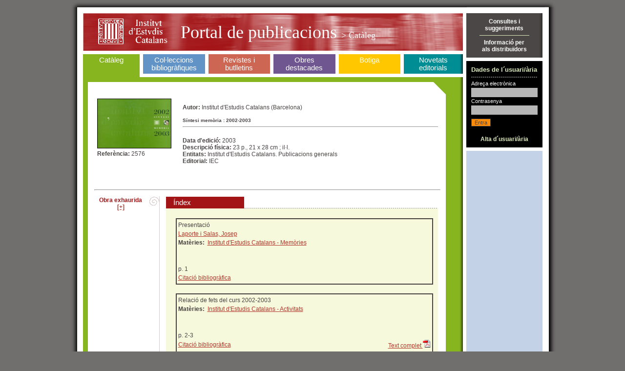

--- FILE ---
content_type: text/html;charset=ISO-8859-1
request_url: https://publicacions.iec.cat/PopulaFitxa.do?moduleName=cataleg&subModuleName=cerca_avanzada&idCatalogacio=1054
body_size: 12140
content:





<!DOCTYPE HTML PUBLIC "-//W3C//DTD HTML 4.01 Transitional//EN" "http://www.w3.org/TR/html4/loose.dtd">
<html>
	<head>
		<title>Portal de Publicacions</title>
		<meta http-equiv="Content-Type" content="text/html; charset=iso-8859-1">
		<link rel="stylesheet" type="text/css" href="css/estils_pantalla.css" media="all">
	</head>
	<body>
	
	<div id="contenidorA">
	<div id="contenidorB">
	<div id="contenidorC">
	<div id="contenidorD">
	
	<table class="divisora">
	  <tr class="divisora">
	    <td id="primeraColumna" class="divisora" width="85%">
		



<a href="index.do" class="bannerHome" title="P&agrave;gina principal">
<h1 class="general">
<img src="img/pixel_transparent_2.gif" style="float:left; margin:auto; cursor:default;" width="25px" height="77px" border="0" title="" alt=""/>
<img src="img/pixel_transparent_2.gif" style="float:left; margin:auto" width="150px" height="77px" border="0" title="IEC" alt="IEC" onclick="javascript:window.open('http://www.iec.cat');return false;"/>
<img src="img/pixel_transparent_2.gif" style="float:left; margin:auto" width="25px" height="77px" border="0"/>

 Portal de publicacions <span>

> Catàleg
</span></h1>
</a>
		


<div id="menuSeccions">
	<table class="zero">
		<td id="secCataleg" class="zero">
			<h3 id="triatSecCataleg"><a href="X.do?LIST.ID=CATALEG_RAPIDA_SIMPLE&method=start&nodata=true&moduleName=cataleg&subModuleName=cerca_rapida">Catàleg</a><br>&nbsp;</h3>
		</td>
		<td class="zero fonsBlanc" class="zero"><div class="w7"><!-- --></div></td>
		<td id="secColeccions" class="zero">
			<h3 ><a href="ColleccionsBibliografiques.do?moduleName=coleccions_bibliografiques">Col·leccions bibliogràfiques</a></h3>
			<!-- quan la pestanya està triada: <h3 id="triatSecColeccions"> -->
		</td>
		<td class="zero fonsBlanc"><div class="w7"><!-- --></div></td>
		<td id="secRevistes" class="zero">
			<h3 ><a href="RevistesCientifiques.do?moduleName=revistes_cientifiques">Revistes i butlletins</a></h3>
			<!-- quan la pestanya està triada: <h3 id="triatSecRevistes"> -->
		</td>
		<td class="zero fonsBlanc"><div class="w7"><!-- --></div></td>
		<td id="secMonografies" class="zero">
			<h3 ><a href="MonografiesEnLinia.do?moduleName=monografies_en_linia">Obres <br>destacades</a></h3>
			<!-- quan la pestanya està triada: <h3 id="triatSecMonografies"> -->
		</td>
		<td class="zero"><div class="w7"><!-- --></div></td>
		<td id="secBotiga" class="zero">
			<h3 ><a href="Botiga.do?moduleName=botiga">Botiga</a><br>&nbsp;</h3>
			<!-- quan la pestanya està triada: <h3 id="triatSecBotiga"> -->
		</td>
		<td class="zero fonsBlanc"><div class="w7"><!-- --></div></td>
		<td id="secNovetats" class="zero">
			<h3 ><a href="X.do?LIST.ID=DARRERES_NOVETATS&method=start&moduleName=novetats_editorials&subModuleName=darreres_novetats">Novetats editorials</a></h3>
			<!-- quan la pestanya està triada: <h3 id="triatSecNovetats"> -->
		</td>
	</table>
</div>
		


 









<script src="https://books.google.com/books/previewlib.js"></script>

<script type="text/javascript">

function rotar(obj,angulo){
	    if (angulo >= 0) {
	        var rotation = Math.PI * angulo / 180;
	    } else {
	        var rotation = Math.PI * (360+angulo) / 180;
	    }
	    var costheta = Math.cos(rotation);
	    var sintheta = Math.sin(rotation);
	    if (document.createElement("canvas").getContext) {
	    /* ---- canvas ---- */ 
	        var c=document.createElement('canvas');
	        c.width = Math.abs(costheta*obj.width) + Math.abs(sintheta*obj.height);
	        c.style.width = c.width+'px';
	        c.height = Math.abs(costheta*obj.height) + Math.abs(sintheta*obj.width);
	        c.style.height=c.height+'px';
	        c.style.border='thin solid black';
	        c.id=obj.id;
	        var ctx=c.getContext('2d');
	        ctx.save();
	        if (rotation <= Math.PI/2) {
	            ctx.translate(sintheta*obj.height,0);
	        } else if (rotation <= Math.PI) {
	            ctx.translate(c.width,-costheta*obj.height);
	        } else if (rotation <= 1.5*Math.PI) {
	            ctx.translate(-costheta*obj.width,c.height);
	        } else {
	            ctx.translate(0,-sintheta*obj.width);
	        }
	        ctx.rotate(rotation);
	        ctx.drawImage(obj, 0, 0, obj.width, obj.height);
	        obj.parentNode.replaceChild(c,obj);
	        ctx.restore();
	    }else{
	    /* ---- DXImageTransform ---- */
	        obj.style.filter="progid:DXImageTransform.Microsoft.BasicImage(rotation=1)";
	    }
	}
	
	window.onload=function(){
		if(document.getElementById('imatge') != null) {
	    	rotar(document.getElementById('imatge'),90);
	    }
	}
</script>





		<div class="interior cataleg" style="min-height:350px">
			<div class="variable" style="min-height:350px">				
				<table width="100%">
					<tr width="100%" style="height:100px;"><!--Parte alta de la fitxa -->
						<td width="100%">
							<table width="100%">
								<tr>
									
									
									
									
										<td style="width:25%;" valign="top"><!--Parte izquierda de la fitxa-->
											<table width="100%">
												<tr>
													<td style="text-align:left;">
														
															<img id="imatge" style="border: solid black; border-width: 1px" width="100" height="150" src='repository/images/00000010\00000017.jpg'/>
														
														
													</td>
												</tr>
												<tr>
													<td style="text-align:left;">
													
													
														<strong>Refer&egrave;ncia: </strong>2576<br/>
																	
													
																		<br/>
																		<script>GBS_setLanguage('ca');</script>
														
																		<script>GBS_insertPreviewButtonLink('GGKEY:58H6UEWXYW2');</script>
																		
											</td>
											</tr>											
										</table>
									</td>
									<td valign="top" style="width:75%;"><!--Parte derecha de la fitxa-->
										
										<br>
										
										
											<strong>Autor: </strong>Institut d&#39;Estudis Catalans (Barcelona)
											<br/><br/>
										
										
										<h5 style="margin:0px;padding:0px">Síntesi memòria : 2002-2003</h5>
										<div class="separadorCinc"><!-- --></div>
										
										<br/>
										
										
											<strong>Data d'edici&oacute;: </strong>2003<br/>
										
										
										
											<strong>Descripci&oacute; f&iacute;sica: </strong>23 p., 21 x 28 cm ; il·l.<br/>
										
										
										<!-- Llista entitats -->
										
										 
												<strong>Entitats: </strong>
										Institut d'Estudis Catalans. Publicacions  generals
										<br/>
										<!-- Fi Llista entitats -->

										
										
										
										
																				
										
										
											<strong>Editorial: </strong>IEC<br/>
										
										
										
																							
										
										<br><br>
											<!--  08/06/2023 fitxer complet -->
											
												
											
										<!--  end fitxer complet -->
									</td>
								</tr>								
							</table>
						</td>
					
					
					
					<tr width="100%">
						<td width="100%">
							<table width="100%">
								<tr>
									<td style="width:100%" colspan="2">
										
									</td>
								</tr>
							</table>
						</td>
					</tr>
					
					
					<tr>
						<td>
							<hr width="100%"/>
						</td>
					</tr>
					<tr><!--Parte baja de la fitxa-->
						<td>
							<table width=100%>
								<tr>
									<td valign="top" width="15%">
										<div style="text-align:center;">
											
												
												
													
														<strong class="granate">														
															Obra exhaurida <a href="#" onclick="javascript:window.open('/PopulaEnviaConsultaObraExhaurida.do?idCatalogacio=1054&idColleccio=62', 'Consulta', 'menubar=1,resizable=1,scrollbars=1')" >[+]</a>
														<strong><br/>
													
													
												
												
												
											
											
										</div>												
									</td>
									<td width="5%" valign="top" align="center" style="background:transparent url(img/cuerpo_cabezal.png) center repeat-y;"> <!-- barra vertical -->
										<img src="img/cabezal.png"/ height="28">
									</td> <!-- final barra vertical -->
									<td width="80%">
										
											<table cellpadding="3" cellspacing="0" width="100%">
											  <tr>
												<td class="gran" style="background-color:#A21416;color:white;padding:4px 15px;text-align:left"  width="130">&Iacute;ndex</td>
												<td style="background:transparent url(img/fons_34.gif) left bottom repeat-x">&nbsp;</td>
											  </tr>
											</table>

											<div style="padding:20px 10px 20px 20px;background-color:#F6F9DC;line-height:1.5em;margin:0;">
											
											<!-- NEW -->
										
													
													
													
													
													
													
													
													
													
													
													
													
													
													
													
													
													
													
													
													
													
													
													
													
													
													
													
													
													
													
													
													
													
													
													
													
													
													
													
													
													
													
													
													
													
													
													
													
													
													
													
													
													
													
													
													
													
													
													
													
													
													
													
													
													
													
													
													
													
													
													
													
													
													
													
													
													
													
													
													
													
													
													
													
													
													
													
													
													
													
													
													
													
													
													
													
													
													
													
													
													
													
													
													
													
													
													
													
													
													
													
													
													
													
													
													
													
													
													
													
													
													
													
													
													
													
													
													
													
													
													
													
													
													
													
													
													
													
													
													
													
													
													
													
													
													
													
													
													
													
													
													
													
													
													
													
													
													
													
													
													
													
													
													
													
													
											
											
												<div style="border-width:2px;border-style:solid;padding-left:3px;padding-right:3px;padding-top:3px;padding-bottom:3px;">														
														Presentació 

														<!-- Autors -->
														
														<br/>														
															
															<a href="X.do?method=start&LIST.ID=CATALEG&moduleName=cataleg&autor=Laporte i Salas, Josep">Laporte i Salas, Josep</a> 
															
														
														<!-- Materies -->
															
														
															
															<br>
															<table border="0" cellpadding="0" cellspacing="0">
																<tr>
																	<td valign="top">
																		<strong>Mat&egrave;ries: &nbsp;</strong>
																	</td>
																	<td>
																		
																						<a href="X.do?method=start&LIST.ID=CATALEG&moduleName=cataleg&materia=Institut d'Estudis Catalans - Memòries">Institut d'Estudis Catalans - Memòries</a>
																		
																	</td>
																</tr>
															</table>
														
														
														<!-- Mots clau catala -->
														
														
														<!-- Mots clau angles -->
														
														
														<!-- Mots clau castella -->
														
														<br/>
														<!-- DOIART -->
														
														<table border="0" cellpadding="0" cellspacing="0" width="100%">
														<tr>
														<td align="left">
														<!-- Descr fisica -->
														
														<br/>
														p. 1
														
														</td>
														<!-- URL Relacionada -->
														
														</tr>
														</table>
														
														
														<table border="0" cellpadding="0" cellspacing="0" width="100%">
															<tr>
																<td align="left">
																	
																	<a href="#" onclick="window.open('PopulaFitxaArticle.do?idArticle=64949&moduleName=cataleg&subModuleName=cerca_avanzada&idTipusConsulta=citacio')">Citaci&oacute; bibliogr&agrave;fica</a>
																</td>
																<td>
																	
																</td>
																<td>
																	
															</td>
																<td>
																	
																</td>
																
																
																
															</tr>
														</table>
														<div align="right">
														</div>
													</div>			
												<br/>
											
											
												<div style="border-width:2px;border-style:solid;padding-left:3px;padding-right:3px;padding-top:3px;padding-bottom:3px;">														
														Relació de fets del curs 2002-2003

														<!-- Autors -->
														
														
														<!-- Materies -->
															
														
															
															<br>
															<table border="0" cellpadding="0" cellspacing="0">
																<tr>
																	<td valign="top">
																		<strong>Mat&egrave;ries: &nbsp;</strong>
																	</td>
																	<td>
																		
																						<a href="X.do?method=start&LIST.ID=CATALEG&moduleName=cataleg&materia=Institut d'Estudis Catalans - Activitats">Institut d'Estudis Catalans - Activitats</a>
																		
																	</td>
																</tr>
															</table>
														
														
														<!-- Mots clau catala -->
														
														
														<!-- Mots clau angles -->
														
														
														<!-- Mots clau castella -->
														
														<br/>
														<!-- DOIART -->
														
														<table border="0" cellpadding="0" cellspacing="0" width="100%">
														<tr>
														<td align="left">
														<!-- Descr fisica -->
														
														<br/>
														p. 2-3
														
														</td>
														<!-- URL Relacionada -->
														
														</tr>
														</table>
														
														
														<table border="0" cellpadding="0" cellspacing="0" width="100%">
															<tr>
																<td align="left">
																	
																	<a href="#" onclick="window.open('PopulaFitxaArticle.do?idArticle=66634&moduleName=cataleg&subModuleName=cerca_avanzada&idTipusConsulta=citacio')">Citaci&oacute; bibliogr&agrave;fica</a>
																</td>
																<td>
																	
																</td>
																<td>
																	
															</td>
																<td>
																	
																</td>
																
																
																	<td align="right">
																		<a target="_blank" href='repository/pdf/00000148\00000024.pdf'>
																			Text complet
																			<img alt="Text complet" src="img/ico_pdf_report.gif" style="border-style:none">
																		</a>
																	</td>
																
																
															</tr>
														</table>
														<div align="right">
														</div>
													</div>			
												<br/>
											
											
												<div style="border-width:2px;border-style:solid;padding-left:3px;padding-right:3px;padding-top:3px;padding-bottom:3px;">														
														Presa de possessió del nou Equip de Govern

														<!-- Autors -->
														
														
														<!-- Materies -->
															
														
															
															<br>
															<table border="0" cellpadding="0" cellspacing="0">
																<tr>
																	<td valign="top">
																		<strong>Mat&egrave;ries: &nbsp;</strong>
																	</td>
																	<td>
																		
																						<a href="X.do?method=start&LIST.ID=CATALEG&moduleName=cataleg&materia=Institut d'Estudis Catalans - Direcció i administració">Institut d'Estudis Catalans - Direcció i administració</a>
																		
																	</td>
																</tr>
															</table>
														
														
														<!-- Mots clau catala -->
														
														
														<!-- Mots clau angles -->
														
														
														<!-- Mots clau castella -->
														
														<br/>
														<!-- DOIART -->
														
														<table border="0" cellpadding="0" cellspacing="0" width="100%">
														<tr>
														<td align="left">
														<!-- Descr fisica -->
														
														<br/>
														p. 4
														
														</td>
														<!-- URL Relacionada -->
														
														</tr>
														</table>
														
														
														<table border="0" cellpadding="0" cellspacing="0" width="100%">
															<tr>
																<td align="left">
																	
																	<a href="#" onclick="window.open('PopulaFitxaArticle.do?idArticle=66635&moduleName=cataleg&subModuleName=cerca_avanzada&idTipusConsulta=citacio')">Citaci&oacute; bibliogr&agrave;fica</a>
																</td>
																<td>
																	
																</td>
																<td>
																	
															</td>
																<td>
																	
																</td>
																
																
																	<td align="right">
																		<a target="_blank" href='repository/pdf/00000148\00000025.pdf'>
																			Text complet
																			<img alt="Text complet" src="img/ico_pdf_report.gif" style="border-style:none">
																		</a>
																	</td>
																
																
															</tr>
														</table>
														<div align="right">
														</div>
													</div>			
												<br/>
											
											
												<div style="border-width:2px;border-style:solid;padding-left:3px;padding-right:3px;padding-top:3px;padding-bottom:3px;">														
														Ofrena floral al monument de Rafael Casanova

														<!-- Autors -->
														
														
														<!-- Materies -->
															
														
															
															<br>
															<table border="0" cellpadding="0" cellspacing="0">
																<tr>
																	<td valign="top">
																		<strong>Mat&egrave;ries: &nbsp;</strong>
																	</td>
																	<td>
																		
																						<a href="X.do?method=start&LIST.ID=CATALEG&moduleName=cataleg&materia=Institut d'Estudis Catalans - Activitats">Institut d'Estudis Catalans - Activitats</a>
																		
																	</td>
																</tr>
															</table>
														
														
														<!-- Mots clau catala -->
														
														
														<!-- Mots clau angles -->
														
														
														<!-- Mots clau castella -->
														
														<br/>
														<!-- DOIART -->
														
														<table border="0" cellpadding="0" cellspacing="0" width="100%">
														<tr>
														<td align="left">
														<!-- Descr fisica -->
														
														<br/>
														p. 4
														
														</td>
														<!-- URL Relacionada -->
														
														</tr>
														</table>
														
														
														<table border="0" cellpadding="0" cellspacing="0" width="100%">
															<tr>
																<td align="left">
																	
																	<a href="#" onclick="window.open('PopulaFitxaArticle.do?idArticle=66636&moduleName=cataleg&subModuleName=cerca_avanzada&idTipusConsulta=citacio')">Citaci&oacute; bibliogr&agrave;fica</a>
																</td>
																<td>
																	
																</td>
																<td>
																	
															</td>
																<td>
																	
																</td>
																
																
																	<td align="right">
																		<a target="_blank" href='repository/pdf/00000148\00000026.pdf'>
																			Text complet
																			<img alt="Text complet" src="img/ico_pdf_report.gif" style="border-style:none">
																		</a>
																	</td>
																
																
															</tr>
														</table>
														<div align="right">
														</div>
													</div>			
												<br/>
											
											
												<div style="border-width:2px;border-style:solid;padding-left:3px;padding-right:3px;padding-top:3px;padding-bottom:3px;">														
														Secció Filològica. Premi Nacional de Patrimoni Cultural

														<!-- Autors -->
														
														
														<!-- Materies -->
															
														
															
															<br>
															<table border="0" cellpadding="0" cellspacing="0">
																<tr>
																	<td valign="top">
																		<strong>Mat&egrave;ries: &nbsp;</strong>
																	</td>
																	<td>
																		
																						<a href="X.do?method=start&LIST.ID=CATALEG&moduleName=cataleg&materia=Institut d'Estudis Catalans. Secció Filològica">Institut d'Estudis Catalans. Secció Filològica</a>
																		
																						<br/><a href="X.do?method=start&LIST.ID=CATALEG&moduleName=cataleg&materia=Premi Nacional de Patrimoni Cultural">Premi Nacional de Patrimoni Cultural</a>
																		
																	</td>
																</tr>
															</table>
														
														
														<!-- Mots clau catala -->
														
														
														<!-- Mots clau angles -->
														
														
														<!-- Mots clau castella -->
														
														<br/>
														<!-- DOIART -->
														
														<table border="0" cellpadding="0" cellspacing="0" width="100%">
														<tr>
														<td align="left">
														<!-- Descr fisica -->
														
														<br/>
														p. 4
														
														</td>
														<!-- URL Relacionada -->
														
														</tr>
														</table>
														
														
														<table border="0" cellpadding="0" cellspacing="0" width="100%">
															<tr>
																<td align="left">
																	
																	<a href="#" onclick="window.open('PopulaFitxaArticle.do?idArticle=66637&moduleName=cataleg&subModuleName=cerca_avanzada&idTipusConsulta=citacio')">Citaci&oacute; bibliogr&agrave;fica</a>
																</td>
																<td>
																	
																</td>
																<td>
																	
															</td>
																<td>
																	
																</td>
																
																
																	<td align="right">
																		<a target="_blank" href='repository/pdf/00000148\00000027.pdf'>
																			Text complet
																			<img alt="Text complet" src="img/ico_pdf_report.gif" style="border-style:none">
																		</a>
																	</td>
																
																
															</tr>
														</table>
														<div align="right">
														</div>
													</div>			
												<br/>
											
											
												<div style="border-width:2px;border-style:solid;padding-left:3px;padding-right:3px;padding-top:3px;padding-bottom:3px;">														
														Societat Catalana d'Ordenació del Territori. Presentació del llibre 'Infraestructures del transport i territori'

														<!-- Autors -->
														
														
														<!-- Materies -->
															
														
															
															<br>
															<table border="0" cellpadding="0" cellspacing="0">
																<tr>
																	<td valign="top">
																		<strong>Mat&egrave;ries: &nbsp;</strong>
																	</td>
																	<td>
																		
																						<a href="X.do?method=start&LIST.ID=CATALEG&moduleName=cataleg&materia=Societat Catalana d'Ordenació del Territori">Societat Catalana d'Ordenació del Territori</a>
																		
																						<br/><a href="X.do?method=start&LIST.ID=CATALEG&moduleName=cataleg&materia=Institut d'Estudis Catalans - Publicacions">Institut d'Estudis Catalans - Publicacions</a>
																		
																	</td>
																</tr>
															</table>
														
														
														<!-- Mots clau catala -->
														
														
														<!-- Mots clau angles -->
														
														
														<!-- Mots clau castella -->
														
														<br/>
														<!-- DOIART -->
														
														<table border="0" cellpadding="0" cellspacing="0" width="100%">
														<tr>
														<td align="left">
														<!-- Descr fisica -->
														
														<br/>
														p. 4
														
														</td>
														<!-- URL Relacionada -->
														
														</tr>
														</table>
														
														
														<table border="0" cellpadding="0" cellspacing="0" width="100%">
															<tr>
																<td align="left">
																	
																	<a href="#" onclick="window.open('PopulaFitxaArticle.do?idArticle=66638&moduleName=cataleg&subModuleName=cerca_avanzada&idTipusConsulta=citacio')">Citaci&oacute; bibliogr&agrave;fica</a>
																</td>
																<td>
																	
																</td>
																<td>
																	
															</td>
																<td>
																	
																</td>
																
																
																	<td align="right">
																		<a target="_blank" href='repository/pdf/00000148\00000028.pdf'>
																			Text complet
																			<img alt="Text complet" src="img/ico_pdf_report.gif" style="border-style:none">
																		</a>
																	</td>
																
																
															</tr>
														</table>
														<div align="right">
														</div>
													</div>			
												<br/>
											
											
												<div style="border-width:2px;border-style:solid;padding-left:3px;padding-right:3px;padding-top:3px;padding-bottom:3px;">														
														Inauguració del curs 2002-2003

														<!-- Autors -->
														
														
														<!-- Materies -->
															
														
															
															<br>
															<table border="0" cellpadding="0" cellspacing="0">
																<tr>
																	<td valign="top">
																		<strong>Mat&egrave;ries: &nbsp;</strong>
																	</td>
																	<td>
																		
																						<a href="X.do?method=start&LIST.ID=CATALEG&moduleName=cataleg&materia=Institut d'Estudis Catalans - Acte inaugural">Institut d'Estudis Catalans - Acte inaugural</a>
																		
																	</td>
																</tr>
															</table>
														
														
														<!-- Mots clau catala -->
														
														
														<!-- Mots clau angles -->
														
														
														<!-- Mots clau castella -->
														
														<br/>
														<!-- DOIART -->
														
														<table border="0" cellpadding="0" cellspacing="0" width="100%">
														<tr>
														<td align="left">
														<!-- Descr fisica -->
														
														<br/>
														p. 5
														
														</td>
														<!-- URL Relacionada -->
														
														</tr>
														</table>
														
														
														<table border="0" cellpadding="0" cellspacing="0" width="100%">
															<tr>
																<td align="left">
																	
																	<a href="#" onclick="window.open('PopulaFitxaArticle.do?idArticle=66639&moduleName=cataleg&subModuleName=cerca_avanzada&idTipusConsulta=citacio')">Citaci&oacute; bibliogr&agrave;fica</a>
																</td>
																<td>
																	
																</td>
																<td>
																	
															</td>
																<td>
																	
																</td>
																
																
																	<td align="right">
																		<a target="_blank" href='repository/pdf/00000148\00000029.pdf'>
																			Text complet
																			<img alt="Text complet" src="img/ico_pdf_report.gif" style="border-style:none">
																		</a>
																	</td>
																
																
															</tr>
														</table>
														<div align="right">
														</div>
													</div>			
												<br/>
											
											
												<div style="border-width:2px;border-style:solid;padding-left:3px;padding-right:3px;padding-top:3px;padding-bottom:3px;">														
														Societat Catalana de Geografia. Desè aniversari de la mort de Lluís Casassas i Simó

														<!-- Autors -->
														
														
														<!-- Materies -->
															
														
															
															<br>
															<table border="0" cellpadding="0" cellspacing="0">
																<tr>
																	<td valign="top">
																		<strong>Mat&egrave;ries: &nbsp;</strong>
																	</td>
																	<td>
																		
																						<a href="X.do?method=start&LIST.ID=CATALEG&moduleName=cataleg&materia=Societat Catalana de Geografia">Societat Catalana de Geografia</a>
																		
																						<br/><a href="X.do?method=start&LIST.ID=CATALEG&moduleName=cataleg&materia=Casassas i Simó, Enric - Homenatges">Casassas i Simó, Enric - Homenatges</a>
																		
																	</td>
																</tr>
															</table>
														
														
														<!-- Mots clau catala -->
														
														
														<!-- Mots clau angles -->
														
														
														<!-- Mots clau castella -->
														
														<br/>
														<!-- DOIART -->
														
														<table border="0" cellpadding="0" cellspacing="0" width="100%">
														<tr>
														<td align="left">
														<!-- Descr fisica -->
														
														<br/>
														p. 5
														
														</td>
														<!-- URL Relacionada -->
														
														</tr>
														</table>
														
														
														<table border="0" cellpadding="0" cellspacing="0" width="100%">
															<tr>
																<td align="left">
																	
																	<a href="#" onclick="window.open('PopulaFitxaArticle.do?idArticle=66640&moduleName=cataleg&subModuleName=cerca_avanzada&idTipusConsulta=citacio')">Citaci&oacute; bibliogr&agrave;fica</a>
																</td>
																<td>
																	
																</td>
																<td>
																	
															</td>
																<td>
																	
																</td>
																
																
																	<td align="right">
																		<a target="_blank" href='repository/pdf/00000148\00000030.pdf'>
																			Text complet
																			<img alt="Text complet" src="img/ico_pdf_report.gif" style="border-style:none">
																		</a>
																	</td>
																
																
															</tr>
														</table>
														<div align="right">
														</div>
													</div>			
												<br/>
											
											
												<div style="border-width:2px;border-style:solid;padding-left:3px;padding-right:3px;padding-top:3px;padding-bottom:3px;">														
														Societat Catalana d'Estudis jurídics. III Curs de dret civil català

														<!-- Autors -->
														
														
														<!-- Materies -->
															
														
															
															<br>
															<table border="0" cellpadding="0" cellspacing="0">
																<tr>
																	<td valign="top">
																		<strong>Mat&egrave;ries: &nbsp;</strong>
																	</td>
																	<td>
																		
																						<a href="X.do?method=start&LIST.ID=CATALEG&moduleName=cataleg&materia=Societat Catalana d'Estudis Jurídics">Societat Catalana d'Estudis Jurídics</a>
																		
																						<br/><a href="X.do?method=start&LIST.ID=CATALEG&moduleName=cataleg&materia=Dret civil - Catalunya">Dret civil - Catalunya</a>
																		
																	</td>
																</tr>
															</table>
														
														
														<!-- Mots clau catala -->
														
														
														<!-- Mots clau angles -->
														
														
														<!-- Mots clau castella -->
														
														<br/>
														<!-- DOIART -->
														
														<table border="0" cellpadding="0" cellspacing="0" width="100%">
														<tr>
														<td align="left">
														<!-- Descr fisica -->
														
														<br/>
														p. 5
														
														</td>
														<!-- URL Relacionada -->
														
														</tr>
														</table>
														
														
														<table border="0" cellpadding="0" cellspacing="0" width="100%">
															<tr>
																<td align="left">
																	
																	<a href="#" onclick="window.open('PopulaFitxaArticle.do?idArticle=66641&moduleName=cataleg&subModuleName=cerca_avanzada&idTipusConsulta=citacio')">Citaci&oacute; bibliogr&agrave;fica</a>
																</td>
																<td>
																	
																</td>
																<td>
																	
															</td>
																<td>
																	
																</td>
																
																
																	<td align="right">
																		<a target="_blank" href='repository/pdf/00000148\00000031.pdf'>
																			Text complet
																			<img alt="Text complet" src="img/ico_pdf_report.gif" style="border-style:none">
																		</a>
																	</td>
																
																
															</tr>
														</table>
														<div align="right">
														</div>
													</div>			
												<br/>
											
											
												<div style="border-width:2px;border-style:solid;padding-left:3px;padding-right:3px;padding-top:3px;padding-bottom:3px;">														
														Societat Catalana d'Estudis Clàssics. La veritat antiga: seminari sobre el concepte de veritat a la Grècia antiga i derivacions modernes

														<!-- Autors -->
														
														
														<!-- Materies -->
															
														
															
															<br>
															<table border="0" cellpadding="0" cellspacing="0">
																<tr>
																	<td valign="top">
																		<strong>Mat&egrave;ries: &nbsp;</strong>
																	</td>
																	<td>
																		
																						<a href="X.do?method=start&LIST.ID=CATALEG&moduleName=cataleg&materia=Societat Catalana d'Estudis Clàssics">Societat Catalana d'Estudis Clàssics</a>
																		
																						<br/><a href="X.do?method=start&LIST.ID=CATALEG&moduleName=cataleg&materia=Grècia - Història">Grècia - Història</a>
																		
																	</td>
																</tr>
															</table>
														
														
														<!-- Mots clau catala -->
														
														
														<!-- Mots clau angles -->
														
														
														<!-- Mots clau castella -->
														
														<br/>
														<!-- DOIART -->
														
														<table border="0" cellpadding="0" cellspacing="0" width="100%">
														<tr>
														<td align="left">
														<!-- Descr fisica -->
														
														<br/>
														p. 5
														
														</td>
														<!-- URL Relacionada -->
														
														</tr>
														</table>
														
														
														<table border="0" cellpadding="0" cellspacing="0" width="100%">
															<tr>
																<td align="left">
																	
																	<a href="#" onclick="window.open('PopulaFitxaArticle.do?idArticle=66642&moduleName=cataleg&subModuleName=cerca_avanzada&idTipusConsulta=citacio')">Citaci&oacute; bibliogr&agrave;fica</a>
																</td>
																<td>
																	
																</td>
																<td>
																	
															</td>
																<td>
																	
																</td>
																
																
																	<td align="right">
																		<a target="_blank" href='repository/pdf/00000148\00000032.pdf'>
																			Text complet
																			<img alt="Text complet" src="img/ico_pdf_report.gif" style="border-style:none">
																		</a>
																	</td>
																
																
															</tr>
														</table>
														<div align="right">
														</div>
													</div>			
												<br/>
											
											
												<div style="border-width:2px;border-style:solid;padding-left:3px;padding-right:3px;padding-top:3px;padding-bottom:3px;">														
														Secció de Filosofia i Ciències Socials. Edició de l'obra 'Les idees i els dies'

														<!-- Autors -->
														
														
														<!-- Materies -->
															
														
															
															<br>
															<table border="0" cellpadding="0" cellspacing="0">
																<tr>
																	<td valign="top">
																		<strong>Mat&egrave;ries: &nbsp;</strong>
																	</td>
																	<td>
																		
																						<a href="X.do?method=start&LIST.ID=CATALEG&moduleName=cataleg&materia=Institut d'Estudis Catalans. Secció de Filosofia i Ciències Socials">Institut d'Estudis Catalans. Secció de Filosofia i Ciències Socials</a>
																		
																	</td>
																</tr>
															</table>
														
														
														<!-- Mots clau catala -->
														
														
														<!-- Mots clau angles -->
														
														
														<!-- Mots clau castella -->
														
														<br/>
														<!-- DOIART -->
														
														<table border="0" cellpadding="0" cellspacing="0" width="100%">
														<tr>
														<td align="left">
														<!-- Descr fisica -->
														
														<br/>
														p. 6
														
														</td>
														<!-- URL Relacionada -->
														
														</tr>
														</table>
														
														
														<table border="0" cellpadding="0" cellspacing="0" width="100%">
															<tr>
																<td align="left">
																	
																	<a href="#" onclick="window.open('PopulaFitxaArticle.do?idArticle=66643&moduleName=cataleg&subModuleName=cerca_avanzada&idTipusConsulta=citacio')">Citaci&oacute; bibliogr&agrave;fica</a>
																</td>
																<td>
																	
																</td>
																<td>
																	
															</td>
																<td>
																	
																</td>
																
																
																	<td align="right">
																		<a target="_blank" href='repository/pdf/00000148\00000033.pdf'>
																			Text complet
																			<img alt="Text complet" src="img/ico_pdf_report.gif" style="border-style:none">
																		</a>
																	</td>
																
																
															</tr>
														</table>
														<div align="right">
														</div>
													</div>			
												<br/>
											
											
												<div style="border-width:2px;border-style:solid;padding-left:3px;padding-right:3px;padding-top:3px;padding-bottom:3px;">														
														Secció de Filosofia i Ciències Socials. Edició de l'obra 'Les idees i els dies'

														<!-- Autors -->
														
														
														<!-- Materies -->
															
														
															
															<br>
															<table border="0" cellpadding="0" cellspacing="0">
																<tr>
																	<td valign="top">
																		<strong>Mat&egrave;ries: &nbsp;</strong>
																	</td>
																	<td>
																		
																						<a href="X.do?method=start&LIST.ID=CATALEG&moduleName=cataleg&materia=Institut d'Estudis Catalans - Publicacions">Institut d'Estudis Catalans - Publicacions</a>
																		
																	</td>
																</tr>
															</table>
														
														
														<!-- Mots clau catala -->
														
														
														<!-- Mots clau angles -->
														
														
														<!-- Mots clau castella -->
														
														<br/>
														<!-- DOIART -->
														
														<table border="0" cellpadding="0" cellspacing="0" width="100%">
														<tr>
														<td align="left">
														<!-- Descr fisica -->
														
														<br/>
														p. 6
														
														</td>
														<!-- URL Relacionada -->
														
														</tr>
														</table>
														
														
														<table border="0" cellpadding="0" cellspacing="0" width="100%">
															<tr>
																<td align="left">
																	
																	<a href="#" onclick="window.open('PopulaFitxaArticle.do?idArticle=66644&moduleName=cataleg&subModuleName=cerca_avanzada&idTipusConsulta=citacio')">Citaci&oacute; bibliogr&agrave;fica</a>
																</td>
																<td>
																	
																</td>
																<td>
																	
															</td>
																<td>
																	
																</td>
																
																
																
															</tr>
														</table>
														<div align="right">
														</div>
													</div>			
												<br/>
											
											
												<div style="border-width:2px;border-style:solid;padding-left:3px;padding-right:3px;padding-top:3px;padding-bottom:3px;">														
														Visita d'una delegació xinesa de científics i tècnics

														<!-- Autors -->
														
														
														<!-- Materies -->
															
														
															
															<br>
															<table border="0" cellpadding="0" cellspacing="0">
																<tr>
																	<td valign="top">
																		<strong>Mat&egrave;ries: &nbsp;</strong>
																	</td>
																	<td>
																		
																						<a href="X.do?method=start&LIST.ID=CATALEG&moduleName=cataleg&materia=Institut d'Estudis Catalans - Relacions institucionals">Institut d'Estudis Catalans - Relacions institucionals</a>
																		
																	</td>
																</tr>
															</table>
														
														
														<!-- Mots clau catala -->
														
														
														<!-- Mots clau angles -->
														
														
														<!-- Mots clau castella -->
														
														<br/>
														<!-- DOIART -->
														
														<table border="0" cellpadding="0" cellspacing="0" width="100%">
														<tr>
														<td align="left">
														<!-- Descr fisica -->
														
														<br/>
														p. 6
														
														</td>
														<!-- URL Relacionada -->
														
														</tr>
														</table>
														
														
														<table border="0" cellpadding="0" cellspacing="0" width="100%">
															<tr>
																<td align="left">
																	
																	<a href="#" onclick="window.open('PopulaFitxaArticle.do?idArticle=66645&moduleName=cataleg&subModuleName=cerca_avanzada&idTipusConsulta=citacio')">Citaci&oacute; bibliogr&agrave;fica</a>
																</td>
																<td>
																	
																</td>
																<td>
																	
															</td>
																<td>
																	
																</td>
																
																
																	<td align="right">
																		<a target="_blank" href='repository/pdf/00000148\00000034.pdf'>
																			Text complet
																			<img alt="Text complet" src="img/ico_pdf_report.gif" style="border-style:none">
																		</a>
																	</td>
																
																
															</tr>
														</table>
														<div align="right">
														</div>
													</div>			
												<br/>
											
											
												<div style="border-width:2px;border-style:solid;padding-left:3px;padding-right:3px;padding-top:3px;padding-bottom:3px;">														
														Secció de Ciències Biològiques. Cicle de l'aigua

														<!-- Autors -->
														
														
														<!-- Materies -->
															
														
															
															<br>
															<table border="0" cellpadding="0" cellspacing="0">
																<tr>
																	<td valign="top">
																		<strong>Mat&egrave;ries: &nbsp;</strong>
																	</td>
																	<td>
																		
																						<a href="X.do?method=start&LIST.ID=CATALEG&moduleName=cataleg&materia=Institut d'Estudis Catalans. Secció de Ciències Biològiques">Institut d'Estudis Catalans. Secció de Ciències Biològiques</a>
																		
																						<br/><a href="X.do?method=start&LIST.ID=CATALEG&moduleName=cataleg&materia=Cicle hidrològic">Cicle hidrològic</a>
																		
																	</td>
																</tr>
															</table>
														
														
														<!-- Mots clau catala -->
														
														
														<!-- Mots clau angles -->
														
														
														<!-- Mots clau castella -->
														
														<br/>
														<!-- DOIART -->
														
														<table border="0" cellpadding="0" cellspacing="0" width="100%">
														<tr>
														<td align="left">
														<!-- Descr fisica -->
														
														<br/>
														p. 6
														
														</td>
														<!-- URL Relacionada -->
														
														</tr>
														</table>
														
														
														<table border="0" cellpadding="0" cellspacing="0" width="100%">
															<tr>
																<td align="left">
																	
																	<a href="#" onclick="window.open('PopulaFitxaArticle.do?idArticle=66646&moduleName=cataleg&subModuleName=cerca_avanzada&idTipusConsulta=citacio')">Citaci&oacute; bibliogr&agrave;fica</a>
																</td>
																<td>
																	
																</td>
																<td>
																	
															</td>
																<td>
																	
																</td>
																
																
																	<td align="right">
																		<a target="_blank" href='repository/pdf/00000148\00000035.pdf'>
																			Text complet
																			<img alt="Text complet" src="img/ico_pdf_report.gif" style="border-style:none">
																		</a>
																	</td>
																
																
															</tr>
														</table>
														<div align="right">
														</div>
													</div>			
												<br/>
											
											
												<div style="border-width:2px;border-style:solid;padding-left:3px;padding-right:3px;padding-top:3px;padding-bottom:3px;">														
														Amics de l'Art Romànic. XVII Cicle de conferències: La iconografia religiosa mariana a través del món romànic i gòtic

														<!-- Autors -->
														
														
														<!-- Materies -->
															
														
															
															<br>
															<table border="0" cellpadding="0" cellspacing="0">
																<tr>
																	<td valign="top">
																		<strong>Mat&egrave;ries: &nbsp;</strong>
																	</td>
																	<td>
																		
																						<a href="X.do?method=start&LIST.ID=CATALEG&moduleName=cataleg&materia=Amics de l'Art Romànic">Amics de l'Art Romànic</a>
																		
																						<br/><a href="X.do?method=start&LIST.ID=CATALEG&moduleName=cataleg&materia=Iconografia">Iconografia</a>
																		
																	</td>
																</tr>
															</table>
														
														
														<!-- Mots clau catala -->
														
														
														<!-- Mots clau angles -->
														
														
														<!-- Mots clau castella -->
														
														<br/>
														<!-- DOIART -->
														
														<table border="0" cellpadding="0" cellspacing="0" width="100%">
														<tr>
														<td align="left">
														<!-- Descr fisica -->
														
														<br/>
														p. 6
														
														</td>
														<!-- URL Relacionada -->
														
														</tr>
														</table>
														
														
														<table border="0" cellpadding="0" cellspacing="0" width="100%">
															<tr>
																<td align="left">
																	
																	<a href="#" onclick="window.open('PopulaFitxaArticle.do?idArticle=66647&moduleName=cataleg&subModuleName=cerca_avanzada&idTipusConsulta=citacio')">Citaci&oacute; bibliogr&agrave;fica</a>
																</td>
																<td>
																	
																</td>
																<td>
																	
															</td>
																<td>
																	
																</td>
																
																
																	<td align="right">
																		<a target="_blank" href='repository/pdf/00000148\00000036.pdf'>
																			Text complet
																			<img alt="Text complet" src="img/ico_pdf_report.gif" style="border-style:none">
																		</a>
																	</td>
																
																
															</tr>
														</table>
														<div align="right">
														</div>
													</div>			
												<br/>
											
											
												<div style="border-width:2px;border-style:solid;padding-left:3px;padding-right:3px;padding-top:3px;padding-bottom:3px;">														
														Societat Catalana d'Història de la Ciència i la Tècnica. VII Trobada d'Història de la Ciència i de la Tècnica

														<!-- Autors -->
														
														
														<!-- Materies -->
															
														
															
															<br>
															<table border="0" cellpadding="0" cellspacing="0">
																<tr>
																	<td valign="top">
																		<strong>Mat&egrave;ries: &nbsp;</strong>
																	</td>
																	<td>
																		
																						<a href="X.do?method=start&LIST.ID=CATALEG&moduleName=cataleg&materia=Societat Catalana d'Història de la Ciència i de la Tècnica">Societat Catalana d'Història de la Ciència i de la Tècnica</a>
																		
																	</td>
																</tr>
															</table>
														
														
														<!-- Mots clau catala -->
														
														
														<!-- Mots clau angles -->
														
														
														<!-- Mots clau castella -->
														
														<br/>
														<!-- DOIART -->
														
														<table border="0" cellpadding="0" cellspacing="0" width="100%">
														<tr>
														<td align="left">
														<!-- Descr fisica -->
														
														<br/>
														p. 7
														
														</td>
														<!-- URL Relacionada -->
														
														</tr>
														</table>
														
														
														<table border="0" cellpadding="0" cellspacing="0" width="100%">
															<tr>
																<td align="left">
																	
																	<a href="#" onclick="window.open('PopulaFitxaArticle.do?idArticle=66648&moduleName=cataleg&subModuleName=cerca_avanzada&idTipusConsulta=citacio')">Citaci&oacute; bibliogr&agrave;fica</a>
																</td>
																<td>
																	
																</td>
																<td>
																	
															</td>
																<td>
																	
																</td>
																
																
																	<td align="right">
																		<a target="_blank" href='repository/pdf/00000148\00000037.pdf'>
																			Text complet
																			<img alt="Text complet" src="img/ico_pdf_report.gif" style="border-style:none">
																		</a>
																	</td>
																
																
															</tr>
														</table>
														<div align="right">
														</div>
													</div>			
												<br/>
											
											
												<div style="border-width:2px;border-style:solid;padding-left:3px;padding-right:3px;padding-top:3px;padding-bottom:3px;">														
														Societat Catalana de Musicologia. III Jornades de Musicologia, Recerca i Interpretació: La Catalunya Nord i el nord de Catalunya

														<!-- Autors -->
														
														
														<!-- Materies -->
															
														
															
															<br>
															<table border="0" cellpadding="0" cellspacing="0">
																<tr>
																	<td valign="top">
																		<strong>Mat&egrave;ries: &nbsp;</strong>
																	</td>
																	<td>
																		
																						<a href="X.do?method=start&LIST.ID=CATALEG&moduleName=cataleg&materia=Societat Catalana de Musicologia">Societat Catalana de Musicologia</a>
																		
																						<br/><a href="X.do?method=start&LIST.ID=CATALEG&moduleName=cataleg&materia=Jornades de Musicologia, Recerca i Interpretació: La Catalunya Nord i el nord de Catalunya (3es : Sant Miquel de Cuixà)">Jornades de Musicologia, Recerca i Interpretació: La Catalunya Nord i el nord de Catalunya (3es : Sant Miquel de Cuixà)</a>
																		
																	</td>
																</tr>
															</table>
														
														
														<!-- Mots clau catala -->
														
														
														<!-- Mots clau angles -->
														
														
														<!-- Mots clau castella -->
														
														<br/>
														<!-- DOIART -->
														
														<table border="0" cellpadding="0" cellspacing="0" width="100%">
														<tr>
														<td align="left">
														<!-- Descr fisica -->
														
														<br/>
														p. 7
														
														</td>
														<!-- URL Relacionada -->
														
														</tr>
														</table>
														
														
														<table border="0" cellpadding="0" cellspacing="0" width="100%">
															<tr>
																<td align="left">
																	
																	<a href="#" onclick="window.open('PopulaFitxaArticle.do?idArticle=66649&moduleName=cataleg&subModuleName=cerca_avanzada&idTipusConsulta=citacio')">Citaci&oacute; bibliogr&agrave;fica</a>
																</td>
																<td>
																	
																</td>
																<td>
																	
															</td>
																<td>
																	
																</td>
																
																
																	<td align="right">
																		<a target="_blank" href='repository/pdf/00000148\00000038.pdf'>
																			Text complet
																			<img alt="Text complet" src="img/ico_pdf_report.gif" style="border-style:none">
																		</a>
																	</td>
																
																
															</tr>
														</table>
														<div align="right">
														</div>
													</div>			
												<br/>
											
											
												<div style="border-width:2px;border-style:solid;padding-left:3px;padding-right:3px;padding-top:3px;padding-bottom:3px;">														
														Debat sobre 'La divulgació científica: una qüestió d'estímuls'

														<!-- Autors -->
														
														
														<!-- Materies -->
															
														
															
															<br>
															<table border="0" cellpadding="0" cellspacing="0">
																<tr>
																	<td valign="top">
																		<strong>Mat&egrave;ries: &nbsp;</strong>
																	</td>
																	<td>
																		
																						<a href="X.do?method=start&LIST.ID=CATALEG&moduleName=cataleg&materia=Ciència - Divulgació">Ciència - Divulgació</a>
																		
																	</td>
																</tr>
															</table>
														
														
														<!-- Mots clau catala -->
														
														
														<!-- Mots clau angles -->
														
														
														<!-- Mots clau castella -->
														
														<br/>
														<!-- DOIART -->
														
														<table border="0" cellpadding="0" cellspacing="0" width="100%">
														<tr>
														<td align="left">
														<!-- Descr fisica -->
														
														<br/>
														p. 7
														
														</td>
														<!-- URL Relacionada -->
														
														</tr>
														</table>
														
														
														<table border="0" cellpadding="0" cellspacing="0" width="100%">
															<tr>
																<td align="left">
																	
																	<a href="#" onclick="window.open('PopulaFitxaArticle.do?idArticle=66650&moduleName=cataleg&subModuleName=cerca_avanzada&idTipusConsulta=citacio')">Citaci&oacute; bibliogr&agrave;fica</a>
																</td>
																<td>
																	
																</td>
																<td>
																	
															</td>
																<td>
																	
																</td>
																
																
																	<td align="right">
																		<a target="_blank" href='repository/pdf/00000148\00000039.pdf'>
																			Text complet
																			<img alt="Text complet" src="img/ico_pdf_report.gif" style="border-style:none">
																		</a>
																	</td>
																
																
															</tr>
														</table>
														<div align="right">
														</div>
													</div>			
												<br/>
											
											
												<div style="border-width:2px;border-style:solid;padding-left:3px;padding-right:3px;padding-top:3px;padding-bottom:3px;">														
														Societat Catalana de Filosofia. Sessió inaugural

														<!-- Autors -->
														
														
														<!-- Materies -->
															
														
															
															<br>
															<table border="0" cellpadding="0" cellspacing="0">
																<tr>
																	<td valign="top">
																		<strong>Mat&egrave;ries: &nbsp;</strong>
																	</td>
																	<td>
																		
																						<a href="X.do?method=start&LIST.ID=CATALEG&moduleName=cataleg&materia=Societat Catalana de Filosofia - Acte inaugural">Societat Catalana de Filosofia - Acte inaugural</a>
																		
																	</td>
																</tr>
															</table>
														
														
														<!-- Mots clau catala -->
														
														
														<!-- Mots clau angles -->
														
														
														<!-- Mots clau castella -->
														
														<br/>
														<!-- DOIART -->
														
														<table border="0" cellpadding="0" cellspacing="0" width="100%">
														<tr>
														<td align="left">
														<!-- Descr fisica -->
														
														</td>
														<!-- URL Relacionada -->
														
														</tr>
														</table>
														
														
														<table border="0" cellpadding="0" cellspacing="0" width="100%">
															<tr>
																<td align="left">
																	
																	<a href="#" onclick="window.open('PopulaFitxaArticle.do?idArticle=66651&moduleName=cataleg&subModuleName=cerca_avanzada&idTipusConsulta=citacio')">Citaci&oacute; bibliogr&agrave;fica</a>
																</td>
																<td>
																	
																</td>
																<td>
																	
															</td>
																<td>
																	
																</td>
																
																
																	<td align="right">
																		<a target="_blank" href='repository/pdf/00000148\00000040.pdf'>
																			Text complet
																			<img alt="Text complet" src="img/ico_pdf_report.gif" style="border-style:none">
																		</a>
																	</td>
																
																
															</tr>
														</table>
														<div align="right">
														</div>
													</div>			
												<br/>
											
											
												<div style="border-width:2px;border-style:solid;padding-left:3px;padding-right:3px;padding-top:3px;padding-bottom:3px;">														
														Societat Catalana de Llengua i Literatura. Cicle de conferències 'Visions de futur'

														<!-- Autors -->
														
														
														<!-- Materies -->
															
														
															
															<br>
															<table border="0" cellpadding="0" cellspacing="0">
																<tr>
																	<td valign="top">
																		<strong>Mat&egrave;ries: &nbsp;</strong>
																	</td>
																	<td>
																		
																						<a href="X.do?method=start&LIST.ID=CATALEG&moduleName=cataleg&materia=Societat Catalana de Llengua i Literatura">Societat Catalana de Llengua i Literatura</a>
																		
																	</td>
																</tr>
															</table>
														
														
														<!-- Mots clau catala -->
														
														
														<!-- Mots clau angles -->
														
														
														<!-- Mots clau castella -->
														
														<br/>
														<!-- DOIART -->
														
														<table border="0" cellpadding="0" cellspacing="0" width="100%">
														<tr>
														<td align="left">
														<!-- Descr fisica -->
														
														<br/>
														p. 7
														
														</td>
														<!-- URL Relacionada -->
														
														</tr>
														</table>
														
														
														<table border="0" cellpadding="0" cellspacing="0" width="100%">
															<tr>
																<td align="left">
																	
																	<a href="#" onclick="window.open('PopulaFitxaArticle.do?idArticle=66652&moduleName=cataleg&subModuleName=cerca_avanzada&idTipusConsulta=citacio')">Citaci&oacute; bibliogr&agrave;fica</a>
																</td>
																<td>
																	
																</td>
																<td>
																	
															</td>
																<td>
																	
																</td>
																
																
																	<td align="right">
																		<a target="_blank" href='repository/pdf/00000148\00000041.pdf'>
																			Text complet
																			<img alt="Text complet" src="img/ico_pdf_report.gif" style="border-style:none">
																		</a>
																	</td>
																
																
															</tr>
														</table>
														<div align="right">
														</div>
													</div>			
												<br/>
											
											
												<div style="border-width:2px;border-style:solid;padding-left:3px;padding-right:3px;padding-top:3px;padding-bottom:3px;">														
														Reunió de responsables d'onomàstica de la Real Acadèmia Galega, d'Euskaltzaindia i de l'Institut d'Estudis Catalans

														<!-- Autors -->
														
														
														<!-- Materies -->
															
														
															
															<br>
															<table border="0" cellpadding="0" cellspacing="0">
																<tr>
																	<td valign="top">
																		<strong>Mat&egrave;ries: &nbsp;</strong>
																	</td>
																	<td>
																		
																						<a href="X.do?method=start&LIST.ID=CATALEG&moduleName=cataleg&materia=Institut d'Estudis Catalans. Secció Filològica. Oficina d'Onomàstica">Institut d'Estudis Catalans. Secció Filològica. Oficina d'Onomàstica</a>
																		
																						<br/><a href="X.do?method=start&LIST.ID=CATALEG&moduleName=cataleg&materia=Institut d'Estudis Catalans - Relacions institucionals">Institut d'Estudis Catalans - Relacions institucionals</a>
																		
																	</td>
																</tr>
															</table>
														
														
														<!-- Mots clau catala -->
														
														
														<!-- Mots clau angles -->
														
														
														<!-- Mots clau castella -->
														
														<br/>
														<!-- DOIART -->
														
														<table border="0" cellpadding="0" cellspacing="0" width="100%">
														<tr>
														<td align="left">
														<!-- Descr fisica -->
														
														<br/>
														p. 8
														
														</td>
														<!-- URL Relacionada -->
														
														</tr>
														</table>
														
														
														<table border="0" cellpadding="0" cellspacing="0" width="100%">
															<tr>
																<td align="left">
																	
																	<a href="#" onclick="window.open('PopulaFitxaArticle.do?idArticle=66653&moduleName=cataleg&subModuleName=cerca_avanzada&idTipusConsulta=citacio')">Citaci&oacute; bibliogr&agrave;fica</a>
																</td>
																<td>
																	
																</td>
																<td>
																	
															</td>
																<td>
																	
																</td>
																
																
																	<td align="right">
																		<a target="_blank" href='repository/pdf/00000148\00000042.pdf'>
																			Text complet
																			<img alt="Text complet" src="img/ico_pdf_report.gif" style="border-style:none">
																		</a>
																	</td>
																
																
															</tr>
														</table>
														<div align="right">
														</div>
													</div>			
												<br/>
											
											
												<div style="border-width:2px;border-style:solid;padding-left:3px;padding-right:3px;padding-top:3px;padding-bottom:3px;">														
														Secció de Ciències Biològiques. Cent cinquantè aniversari

														<!-- Autors -->
														
														
														<!-- Materies -->
															
														
															
															<br>
															<table border="0" cellpadding="0" cellspacing="0">
																<tr>
																	<td valign="top">
																		<strong>Mat&egrave;ries: &nbsp;</strong>
																	</td>
																	<td>
																		
																						<a href="X.do?method=start&LIST.ID=CATALEG&moduleName=cataleg&materia=Institut d'Estudis Catalans. Secció de Ciències Biològiques">Institut d'Estudis Catalans. Secció de Ciències Biològiques</a>
																		
																						<br/><a href="X.do?method=start&LIST.ID=CATALEG&moduleName=cataleg&materia=Ramón y Cajal, Santiago - Homenatges">Ramón y Cajal, Santiago - Homenatges</a>
																		
																	</td>
																</tr>
															</table>
														
														
														<!-- Mots clau catala -->
														
														
														<!-- Mots clau angles -->
														
														
														<!-- Mots clau castella -->
														
														<br/>
														<!-- DOIART -->
														
														<table border="0" cellpadding="0" cellspacing="0" width="100%">
														<tr>
														<td align="left">
														<!-- Descr fisica -->
														
														<br/>
														p. 8
														
														</td>
														<!-- URL Relacionada -->
														
														</tr>
														</table>
														
														
														<table border="0" cellpadding="0" cellspacing="0" width="100%">
															<tr>
																<td align="left">
																	
																	<a href="#" onclick="window.open('PopulaFitxaArticle.do?idArticle=66654&moduleName=cataleg&subModuleName=cerca_avanzada&idTipusConsulta=citacio')">Citaci&oacute; bibliogr&agrave;fica</a>
																</td>
																<td>
																	
																</td>
																<td>
																	
															</td>
																<td>
																	
																</td>
																
																
																	<td align="right">
																		<a target="_blank" href='repository/pdf/00000148\00000047.pdf'>
																			Text complet
																			<img alt="Text complet" src="img/ico_pdf_report.gif" style="border-style:none">
																		</a>
																	</td>
																
																
															</tr>
														</table>
														<div align="right">
														</div>
													</div>			
												<br/>
											
											
												<div style="border-width:2px;border-style:solid;padding-left:3px;padding-right:3px;padding-top:3px;padding-bottom:3px;">														
														Centre Català de la Nutríció de l'IEC. Dietes vegetarianes

														<!-- Autors -->
														
														
														<!-- Materies -->
															
														
															
															<br>
															<table border="0" cellpadding="0" cellspacing="0">
																<tr>
																	<td valign="top">
																		<strong>Mat&egrave;ries: &nbsp;</strong>
																	</td>
																	<td>
																		
																						<a href="X.do?method=start&LIST.ID=CATALEG&moduleName=cataleg&materia=Centre Català de Nutrició">Centre Català de Nutrició</a>
																		
																						<br/><a href="X.do?method=start&LIST.ID=CATALEG&moduleName=cataleg&materia=Vegetarianisme">Vegetarianisme</a>
																		
																	</td>
																</tr>
															</table>
														
														
														<!-- Mots clau catala -->
														
														
														<!-- Mots clau angles -->
														
														
														<!-- Mots clau castella -->
														
														<br/>
														<!-- DOIART -->
														
														<table border="0" cellpadding="0" cellspacing="0" width="100%">
														<tr>
														<td align="left">
														<!-- Descr fisica -->
														
														<br/>
														p. 8
														
														</td>
														<!-- URL Relacionada -->
														
														</tr>
														</table>
														
														
														<table border="0" cellpadding="0" cellspacing="0" width="100%">
															<tr>
																<td align="left">
																	
																	<a href="#" onclick="window.open('PopulaFitxaArticle.do?idArticle=66655&moduleName=cataleg&subModuleName=cerca_avanzada&idTipusConsulta=citacio')">Citaci&oacute; bibliogr&agrave;fica</a>
																</td>
																<td>
																	
																</td>
																<td>
																	
															</td>
																<td>
																	
																</td>
																
																
																	<td align="right">
																		<a target="_blank" href='repository/pdf/00000148\00000056.pdf'>
																			Text complet
																			<img alt="Text complet" src="img/ico_pdf_report.gif" style="border-style:none">
																		</a>
																	</td>
																
																
															</tr>
														</table>
														<div align="right">
														</div>
													</div>			
												<br/>
											
											
												<div style="border-width:2px;border-style:solid;padding-left:3px;padding-right:3px;padding-top:3px;padding-bottom:3px;">														
														Visita del president del Parlament de Catalunya

														<!-- Autors -->
														
														
														<!-- Materies -->
															
														
															
															<br>
															<table border="0" cellpadding="0" cellspacing="0">
																<tr>
																	<td valign="top">
																		<strong>Mat&egrave;ries: &nbsp;</strong>
																	</td>
																	<td>
																		
																						<a href="X.do?method=start&LIST.ID=CATALEG&moduleName=cataleg&materia=Institut d'Estudis Catalans - Relacions institucionals">Institut d'Estudis Catalans - Relacions institucionals</a>
																		
																	</td>
																</tr>
															</table>
														
														
														<!-- Mots clau catala -->
														
														
														<!-- Mots clau angles -->
														
														
														<!-- Mots clau castella -->
														
														<br/>
														<!-- DOIART -->
														
														<table border="0" cellpadding="0" cellspacing="0" width="100%">
														<tr>
														<td align="left">
														<!-- Descr fisica -->
														
														<br/>
														p. 8
														
														</td>
														<!-- URL Relacionada -->
														
														</tr>
														</table>
														
														
														<table border="0" cellpadding="0" cellspacing="0" width="100%">
															<tr>
																<td align="left">
																	
																	<a href="#" onclick="window.open('PopulaFitxaArticle.do?idArticle=66656&moduleName=cataleg&subModuleName=cerca_avanzada&idTipusConsulta=citacio')">Citaci&oacute; bibliogr&agrave;fica</a>
																</td>
																<td>
																	
																</td>
																<td>
																	
															</td>
																<td>
																	
																</td>
																
																
																	<td align="right">
																		<a target="_blank" href='repository/pdf/00000148\00000059.pdf'>
																			Text complet
																			<img alt="Text complet" src="img/ico_pdf_report.gif" style="border-style:none">
																		</a>
																	</td>
																
																
															</tr>
														</table>
														<div align="right">
														</div>
													</div>			
												<br/>
											
											
												<div style="border-width:2px;border-style:solid;padding-left:3px;padding-right:3px;padding-top:3px;padding-bottom:3px;">														
														Visita del president del Parlament de Catalunya

														<!-- Autors -->
														
														
														<!-- Materies -->
															
														
															
															<br>
															<table border="0" cellpadding="0" cellspacing="0">
																<tr>
																	<td valign="top">
																		<strong>Mat&egrave;ries: &nbsp;</strong>
																	</td>
																	<td>
																		
																						<a href="X.do?method=start&LIST.ID=CATALEG&moduleName=cataleg&materia=Institut d'Estudis Catalans - Relacions institucionals">Institut d'Estudis Catalans - Relacions institucionals</a>
																		
																	</td>
																</tr>
															</table>
														
														
														<!-- Mots clau catala -->
														
														
														<!-- Mots clau angles -->
														
														
														<!-- Mots clau castella -->
														
														<br/>
														<!-- DOIART -->
														
														<table border="0" cellpadding="0" cellspacing="0" width="100%">
														<tr>
														<td align="left">
														<!-- Descr fisica -->
														
														<br/>
														p. 8
														
														</td>
														<!-- URL Relacionada -->
														
														</tr>
														</table>
														
														
														<table border="0" cellpadding="0" cellspacing="0" width="100%">
															<tr>
																<td align="left">
																	
																	<a href="#" onclick="window.open('PopulaFitxaArticle.do?idArticle=66657&moduleName=cataleg&subModuleName=cerca_avanzada&idTipusConsulta=citacio')">Citaci&oacute; bibliogr&agrave;fica</a>
																</td>
																<td>
																	
																</td>
																<td>
																	
															</td>
																<td>
																	
																</td>
																
																
																	<td align="right">
																		<a target="_blank" href='repository/pdf/00000148\00000064.pdf'>
																			Text complet
																			<img alt="Text complet" src="img/ico_pdf_report.gif" style="border-style:none">
																		</a>
																	</td>
																
																
															</tr>
														</table>
														<div align="right">
														</div>
													</div>			
												<br/>
											
											
												<div style="border-width:2px;border-style:solid;padding-left:3px;padding-right:3px;padding-top:3px;padding-bottom:3px;">														
														Cicle de conferències 'Els premis Nobel de l'any 2002'

														<!-- Autors -->
														
														
														<!-- Materies -->
															
														
															
															<br>
															<table border="0" cellpadding="0" cellspacing="0">
																<tr>
																	<td valign="top">
																		<strong>Mat&egrave;ries: &nbsp;</strong>
																	</td>
																	<td>
																		
																						<a href="X.do?method=start&LIST.ID=CATALEG&moduleName=cataleg&materia=Premis Nobel">Premis Nobel</a>
																		
																	</td>
																</tr>
															</table>
														
														
														<!-- Mots clau catala -->
														
														
														<!-- Mots clau angles -->
														
														
														<!-- Mots clau castella -->
														
														<br/>
														<!-- DOIART -->
														
														<table border="0" cellpadding="0" cellspacing="0" width="100%">
														<tr>
														<td align="left">
														<!-- Descr fisica -->
														
														<br/>
														p. 9
														
														</td>
														<!-- URL Relacionada -->
														
														</tr>
														</table>
														
														
														<table border="0" cellpadding="0" cellspacing="0" width="100%">
															<tr>
																<td align="left">
																	
																	<a href="#" onclick="window.open('PopulaFitxaArticle.do?idArticle=66658&moduleName=cataleg&subModuleName=cerca_avanzada&idTipusConsulta=citacio')">Citaci&oacute; bibliogr&agrave;fica</a>
																</td>
																<td>
																	
																</td>
																<td>
																	
															</td>
																<td>
																	
																</td>
																
																
																	<td align="right">
																		<a target="_blank" href='repository/pdf/00000148\00000067.pdf'>
																			Text complet
																			<img alt="Text complet" src="img/ico_pdf_report.gif" style="border-style:none">
																		</a>
																	</td>
																
																
															</tr>
														</table>
														<div align="right">
														</div>
													</div>			
												<br/>
											
											
												<div style="border-width:2px;border-style:solid;padding-left:3px;padding-right:3px;padding-top:3px;padding-bottom:3px;">														
														Presentació del llibre 'Agonia de llum'

														<!-- Autors -->
														
														
														<!-- Materies -->
															
														
															
															<br>
															<table border="0" cellpadding="0" cellspacing="0">
																<tr>
																	<td valign="top">
																		<strong>Mat&egrave;ries: &nbsp;</strong>
																	</td>
																	<td>
																		
																						<a href="X.do?method=start&LIST.ID=CATALEG&moduleName=cataleg&materia=Institut d'Estudis Catalans - Publicacions">Institut d'Estudis Catalans - Publicacions</a>
																		
																	</td>
																</tr>
															</table>
														
														
														<!-- Mots clau catala -->
														
														
														<!-- Mots clau angles -->
														
														
														<!-- Mots clau castella -->
														
														<br/>
														<!-- DOIART -->
														
														<table border="0" cellpadding="0" cellspacing="0" width="100%">
														<tr>
														<td align="left">
														<!-- Descr fisica -->
														
														<br/>
														p. 8
														
														</td>
														<!-- URL Relacionada -->
														
														</tr>
														</table>
														
														
														<table border="0" cellpadding="0" cellspacing="0" width="100%">
															<tr>
																<td align="left">
																	
																	<a href="#" onclick="window.open('PopulaFitxaArticle.do?idArticle=66659&moduleName=cataleg&subModuleName=cerca_avanzada&idTipusConsulta=citacio')">Citaci&oacute; bibliogr&agrave;fica</a>
																</td>
																<td>
																	
																</td>
																<td>
																	
															</td>
																<td>
																	
																</td>
																
																
																	<td align="right">
																		<a target="_blank" href='repository/pdf/00000148\00000072.pdf'>
																			Text complet
																			<img alt="Text complet" src="img/ico_pdf_report.gif" style="border-style:none">
																		</a>
																	</td>
																
																
															</tr>
														</table>
														<div align="right">
														</div>
													</div>			
												<br/>
											
											
												<div style="border-width:2px;border-style:solid;padding-left:3px;padding-right:3px;padding-top:3px;padding-bottom:3px;">														
														Presentació de la revista del Govern del Quebec 'Terminogramme'

														<!-- Autors -->
														
														
														<!-- Materies -->
															
														
															
														
														<!-- Mots clau catala -->
														
														
														<!-- Mots clau angles -->
														
														
														<!-- Mots clau castella -->
														
														<br/>
														<!-- DOIART -->
														
														<table border="0" cellpadding="0" cellspacing="0" width="100%">
														<tr>
														<td align="left">
														<!-- Descr fisica -->
														
														<br/>
														p. 9
														
														</td>
														<!-- URL Relacionada -->
														
														</tr>
														</table>
														
														
														<table border="0" cellpadding="0" cellspacing="0" width="100%">
															<tr>
																<td align="left">
																	
																	<a href="#" onclick="window.open('PopulaFitxaArticle.do?idArticle=66660&moduleName=cataleg&subModuleName=cerca_avanzada&idTipusConsulta=citacio')">Citaci&oacute; bibliogr&agrave;fica</a>
																</td>
																<td>
																	
																</td>
																<td>
																	
															</td>
																<td>
																	
																</td>
																
																
																	<td align="right">
																		<a target="_blank" href='repository/pdf/00000148\00000080.pdf'>
																			Text complet
																			<img alt="Text complet" src="img/ico_pdf_report.gif" style="border-style:none">
																		</a>
																	</td>
																
																
															</tr>
														</table>
														<div align="right">
														</div>
													</div>			
												<br/>
											
											
												<div style="border-width:2px;border-style:solid;padding-left:3px;padding-right:3px;padding-top:3px;padding-bottom:3px;">														
														Cloenda del Seminari de Finances de la Càtedra Joan Sardà

														<!-- Autors -->
														
														
														<!-- Materies -->
															
														
															
														
														<!-- Mots clau catala -->
														
														
														<!-- Mots clau angles -->
														
														
														<!-- Mots clau castella -->
														
														<br/>
														<!-- DOIART -->
														
														<table border="0" cellpadding="0" cellspacing="0" width="100%">
														<tr>
														<td align="left">
														<!-- Descr fisica -->
														
														<br/>
														p. 9
														
														</td>
														<!-- URL Relacionada -->
														
														</tr>
														</table>
														
														
														<table border="0" cellpadding="0" cellspacing="0" width="100%">
															<tr>
																<td align="left">
																	
																	<a href="#" onclick="window.open('PopulaFitxaArticle.do?idArticle=66661&moduleName=cataleg&subModuleName=cerca_avanzada&idTipusConsulta=citacio')">Citaci&oacute; bibliogr&agrave;fica</a>
																</td>
																<td>
																	
																</td>
																<td>
																	
															</td>
																<td>
																	
																</td>
																
																
																	<td align="right">
																		<a target="_blank" href='repository/pdf/00000148\00000084.pdf'>
																			Text complet
																			<img alt="Text complet" src="img/ico_pdf_report.gif" style="border-style:none">
																		</a>
																	</td>
																
																
															</tr>
														</table>
														<div align="right">
														</div>
													</div>			
												<br/>
											
											
												<div style="border-width:2px;border-style:solid;padding-left:3px;padding-right:3px;padding-top:3px;padding-bottom:3px;">														
														Conferència de premsa sobre l'IEC  i les principals línies de futur

														<!-- Autors -->
														
														
														<!-- Materies -->
															
														
															
															<br>
															<table border="0" cellpadding="0" cellspacing="0">
																<tr>
																	<td valign="top">
																		<strong>Mat&egrave;ries: &nbsp;</strong>
																	</td>
																	<td>
																		
																						<a href="X.do?method=start&LIST.ID=CATALEG&moduleName=cataleg&materia=Institut d'Estudis Catalans - Direcció i administració">Institut d'Estudis Catalans - Direcció i administració</a>
																		
																	</td>
																</tr>
															</table>
														
														
														<!-- Mots clau catala -->
														
														
														<!-- Mots clau angles -->
														
														
														<!-- Mots clau castella -->
														
														<br/>
														<!-- DOIART -->
														
														<table border="0" cellpadding="0" cellspacing="0" width="100%">
														<tr>
														<td align="left">
														<!-- Descr fisica -->
														
														<br/>
														p. 10
														
														</td>
														<!-- URL Relacionada -->
														
														</tr>
														</table>
														
														
														<table border="0" cellpadding="0" cellspacing="0" width="100%">
															<tr>
																<td align="left">
																	
																	<a href="#" onclick="window.open('PopulaFitxaArticle.do?idArticle=66662&moduleName=cataleg&subModuleName=cerca_avanzada&idTipusConsulta=citacio')">Citaci&oacute; bibliogr&agrave;fica</a>
																</td>
																<td>
																	
																</td>
																<td>
																	
															</td>
																<td>
																	
																</td>
																
																
																	<td align="right">
																		<a target="_blank" href='repository/pdf/00000148\00000089.pdf'>
																			Text complet
																			<img alt="Text complet" src="img/ico_pdf_report.gif" style="border-style:none">
																		</a>
																	</td>
																
																
															</tr>
														</table>
														<div align="right">
														</div>
													</div>			
												<br/>
											
											
												<div style="border-width:2px;border-style:solid;padding-left:3px;padding-right:3px;padding-top:3px;padding-bottom:3px;">														
														Conferència de premsa sobre l'IEC  i les principals línies de futur

														<!-- Autors -->
														
														
														<!-- Materies -->
															
														
															
															<br>
															<table border="0" cellpadding="0" cellspacing="0">
																<tr>
																	<td valign="top">
																		<strong>Mat&egrave;ries: &nbsp;</strong>
																	</td>
																	<td>
																		
																						<a href="X.do?method=start&LIST.ID=CATALEG&moduleName=cataleg&materia=Institut d'Estudis Catalans - Direcció i administració">Institut d'Estudis Catalans - Direcció i administració</a>
																		
																	</td>
																</tr>
															</table>
														
														
														<!-- Mots clau catala -->
														
														
														<!-- Mots clau angles -->
														
														
														<!-- Mots clau castella -->
														
														<br/>
														<!-- DOIART -->
														
														<table border="0" cellpadding="0" cellspacing="0" width="100%">
														<tr>
														<td align="left">
														<!-- Descr fisica -->
														
														<br/>
														p. 10
														
														</td>
														<!-- URL Relacionada -->
														
														</tr>
														</table>
														
														
														<table border="0" cellpadding="0" cellspacing="0" width="100%">
															<tr>
																<td align="left">
																	
																	<a href="#" onclick="window.open('PopulaFitxaArticle.do?idArticle=66663&moduleName=cataleg&subModuleName=cerca_avanzada&idTipusConsulta=citacio')">Citaci&oacute; bibliogr&agrave;fica</a>
																</td>
																<td>
																	
																</td>
																<td>
																	
															</td>
																<td>
																	
																</td>
																
																
																
															</tr>
														</table>
														<div align="right">
														</div>
													</div>			
												<br/>
											
											
												<div style="border-width:2px;border-style:solid;padding-left:3px;padding-right:3px;padding-top:3px;padding-bottom:3px;">														
														Visita del professors Roald Hoffmann, Premi Nobel de Química 1981

														<!-- Autors -->
														
														
														<!-- Materies -->
															
														
															
															<br>
															<table border="0" cellpadding="0" cellspacing="0">
																<tr>
																	<td valign="top">
																		<strong>Mat&egrave;ries: &nbsp;</strong>
																	</td>
																	<td>
																		
																						<a href="X.do?method=start&LIST.ID=CATALEG&moduleName=cataleg&materia=Institut d'Estudis Catalans - Relacions institucionals">Institut d'Estudis Catalans - Relacions institucionals</a>
																		
																						<br/><a href="X.do?method=start&LIST.ID=CATALEG&moduleName=cataleg&materia=Premis Nobel">Premis Nobel</a>
																		
																	</td>
																</tr>
															</table>
														
														
														<!-- Mots clau catala -->
														
														
														<!-- Mots clau angles -->
														
														
														<!-- Mots clau castella -->
														
														<br/>
														<!-- DOIART -->
														
														<table border="0" cellpadding="0" cellspacing="0" width="100%">
														<tr>
														<td align="left">
														<!-- Descr fisica -->
														
														<br/>
														p. 10
														
														</td>
														<!-- URL Relacionada -->
														
														</tr>
														</table>
														
														
														<table border="0" cellpadding="0" cellspacing="0" width="100%">
															<tr>
																<td align="left">
																	
																	<a href="#" onclick="window.open('PopulaFitxaArticle.do?idArticle=66664&moduleName=cataleg&subModuleName=cerca_avanzada&idTipusConsulta=citacio')">Citaci&oacute; bibliogr&agrave;fica</a>
																</td>
																<td>
																	
																</td>
																<td>
																	
															</td>
																<td>
																	
																</td>
																
																
																	<td align="right">
																		<a target="_blank" href='repository/pdf/00000148\00000095.pdf'>
																			Text complet
																			<img alt="Text complet" src="img/ico_pdf_report.gif" style="border-style:none">
																		</a>
																	</td>
																
																
															</tr>
														</table>
														<div align="right">
														</div>
													</div>			
												<br/>
											
											
												<div style="border-width:2px;border-style:solid;padding-left:3px;padding-right:3px;padding-top:3px;padding-bottom:3px;">														
														Commemoració del 70è aniversari de les Normes de Castelló

														<!-- Autors -->
														
														
														<!-- Materies -->
															
														
															
															<br>
															<table border="0" cellpadding="0" cellspacing="0">
																<tr>
																	<td valign="top">
																		<strong>Mat&egrave;ries: &nbsp;</strong>
																	</td>
																	<td>
																		
																						<a href="X.do?method=start&LIST.ID=CATALEG&moduleName=cataleg&materia=Normes de Castelló">Normes de Castelló</a>
																		
																	</td>
																</tr>
															</table>
														
														
														<!-- Mots clau catala -->
														
														
														<!-- Mots clau angles -->
														
														
														<!-- Mots clau castella -->
														
														<br/>
														<!-- DOIART -->
														
														<table border="0" cellpadding="0" cellspacing="0" width="100%">
														<tr>
														<td align="left">
														<!-- Descr fisica -->
														
														<br/>
														p. 10
														
														</td>
														<!-- URL Relacionada -->
														
														</tr>
														</table>
														
														
														<table border="0" cellpadding="0" cellspacing="0" width="100%">
															<tr>
																<td align="left">
																	
																	<a href="#" onclick="window.open('PopulaFitxaArticle.do?idArticle=66665&moduleName=cataleg&subModuleName=cerca_avanzada&idTipusConsulta=citacio')">Citaci&oacute; bibliogr&agrave;fica</a>
																</td>
																<td>
																	
																</td>
																<td>
																	
															</td>
																<td>
																	
																</td>
																
																
																	<td align="right">
																		<a target="_blank" href='repository/pdf/00000148\00000100.pdf'>
																			Text complet
																			<img alt="Text complet" src="img/ico_pdf_report.gif" style="border-style:none">
																		</a>
																	</td>
																
																
															</tr>
														</table>
														<div align="right">
														</div>
													</div>			
												<br/>
											
											
												<div style="border-width:2px;border-style:solid;padding-left:3px;padding-right:3px;padding-top:3px;padding-bottom:3px;">														
														Visita del Grup Parlamentari Socialistes - Ciutadans pel Canvi

														<!-- Autors -->
														
														
														<!-- Materies -->
															
														
															
															<br>
															<table border="0" cellpadding="0" cellspacing="0">
																<tr>
																	<td valign="top">
																		<strong>Mat&egrave;ries: &nbsp;</strong>
																	</td>
																	<td>
																		
																						<a href="X.do?method=start&LIST.ID=CATALEG&moduleName=cataleg&materia=Institut d'Estudis Catalans - Relacions institucionals">Institut d'Estudis Catalans - Relacions institucionals</a>
																		
																	</td>
																</tr>
															</table>
														
														
														<!-- Mots clau catala -->
														
														
														<!-- Mots clau angles -->
														
														
														<!-- Mots clau castella -->
														
														<br/>
														<!-- DOIART -->
														
														<table border="0" cellpadding="0" cellspacing="0" width="100%">
														<tr>
														<td align="left">
														<!-- Descr fisica -->
														
														<br/>
														p. 10
														
														</td>
														<!-- URL Relacionada -->
														
														</tr>
														</table>
														
														
														<table border="0" cellpadding="0" cellspacing="0" width="100%">
															<tr>
																<td align="left">
																	
																	<a href="#" onclick="window.open('PopulaFitxaArticle.do?idArticle=66666&moduleName=cataleg&subModuleName=cerca_avanzada&idTipusConsulta=citacio')">Citaci&oacute; bibliogr&agrave;fica</a>
																</td>
																<td>
																	
																</td>
																<td>
																	
															</td>
																<td>
																	
																</td>
																
																
																	<td align="right">
																		<a target="_blank" href='repository/pdf/00000149\00000005.pdf'>
																			Text complet
																			<img alt="Text complet" src="img/ico_pdf_report.gif" style="border-style:none">
																		</a>
																	</td>
																
																
															</tr>
														</table>
														<div align="right">
														</div>
													</div>			
												<br/>
											
											
												<div style="border-width:2px;border-style:solid;padding-left:3px;padding-right:3px;padding-top:3px;padding-bottom:3px;">														
														Societat Catalana de Tecnologia. Conferència sobre el canvi climàtic

														<!-- Autors -->
														
														
														<!-- Materies -->
															
														
															
															<br>
															<table border="0" cellpadding="0" cellspacing="0">
																<tr>
																	<td valign="top">
																		<strong>Mat&egrave;ries: &nbsp;</strong>
																	</td>
																	<td>
																		
																						<a href="X.do?method=start&LIST.ID=CATALEG&moduleName=cataleg&materia=Societat Catalana de Tecnologia">Societat Catalana de Tecnologia</a>
																		
																						<br/><a href="X.do?method=start&LIST.ID=CATALEG&moduleName=cataleg&materia=Canvis climàtics - Assaigs, conferències, etc.">Canvis climàtics - Assaigs, conferències, etc.</a>
																		
																	</td>
																</tr>
															</table>
														
														
														<!-- Mots clau catala -->
														
														
														<!-- Mots clau angles -->
														
														
														<!-- Mots clau castella -->
														
														<br/>
														<!-- DOIART -->
														
														<table border="0" cellpadding="0" cellspacing="0" width="100%">
														<tr>
														<td align="left">
														<!-- Descr fisica -->
														
														<br/>
														p. 11
														
														</td>
														<!-- URL Relacionada -->
														
														</tr>
														</table>
														
														
														<table border="0" cellpadding="0" cellspacing="0" width="100%">
															<tr>
																<td align="left">
																	
																	<a href="#" onclick="window.open('PopulaFitxaArticle.do?idArticle=66667&moduleName=cataleg&subModuleName=cerca_avanzada&idTipusConsulta=citacio')">Citaci&oacute; bibliogr&agrave;fica</a>
																</td>
																<td>
																	
																</td>
																<td>
																	
															</td>
																<td>
																	
																</td>
																
																
																	<td align="right">
																		<a target="_blank" href='repository/pdf/00000149\00000011.pdf'>
																			Text complet
																			<img alt="Text complet" src="img/ico_pdf_report.gif" style="border-style:none">
																		</a>
																	</td>
																
																
															</tr>
														</table>
														<div align="right">
														</div>
													</div>			
												<br/>
											
											
												<div style="border-width:2px;border-style:solid;padding-left:3px;padding-right:3px;padding-top:3px;padding-bottom:3px;">														
														Donacions de publicacions a la Fundació Rubió i Tudurí - Andrómaco

														<!-- Autors -->
														
														
														<!-- Materies -->
															
														
															
															<br>
															<table border="0" cellpadding="0" cellspacing="0">
																<tr>
																	<td valign="top">
																		<strong>Mat&egrave;ries: &nbsp;</strong>
																	</td>
																	<td>
																		
																						<a href="X.do?method=start&LIST.ID=CATALEG&moduleName=cataleg&materia=Institut d'Estudis Catalans - Donacions">Institut d'Estudis Catalans - Donacions</a>
																		
																	</td>
																</tr>
															</table>
														
														
														<!-- Mots clau catala -->
														
														
														<!-- Mots clau angles -->
														
														
														<!-- Mots clau castella -->
														
														<br/>
														<!-- DOIART -->
														
														<table border="0" cellpadding="0" cellspacing="0" width="100%">
														<tr>
														<td align="left">
														<!-- Descr fisica -->
														
														<br/>
														p. 11
														
														</td>
														<!-- URL Relacionada -->
														
														</tr>
														</table>
														
														
														<table border="0" cellpadding="0" cellspacing="0" width="100%">
															<tr>
																<td align="left">
																	
																	<a href="#" onclick="window.open('PopulaFitxaArticle.do?idArticle=66668&moduleName=cataleg&subModuleName=cerca_avanzada&idTipusConsulta=citacio')">Citaci&oacute; bibliogr&agrave;fica</a>
																</td>
																<td>
																	
																</td>
																<td>
																	
															</td>
																<td>
																	
																</td>
																
																
																	<td align="right">
																		<a target="_blank" href='repository/pdf/00000149\00000016.pdf'>
																			Text complet
																			<img alt="Text complet" src="img/ico_pdf_report.gif" style="border-style:none">
																		</a>
																	</td>
																
																
															</tr>
														</table>
														<div align="right">
														</div>
													</div>			
												<br/>
											
											
												<div style="border-width:2px;border-style:solid;padding-left:3px;padding-right:3px;padding-top:3px;padding-bottom:3px;">														
														Visita del Grup Parlamentari de Convergència i Unió

														<!-- Autors -->
														
														
														<!-- Materies -->
															
														
															
															<br>
															<table border="0" cellpadding="0" cellspacing="0">
																<tr>
																	<td valign="top">
																		<strong>Mat&egrave;ries: &nbsp;</strong>
																	</td>
																	<td>
																		
																						<a href="X.do?method=start&LIST.ID=CATALEG&moduleName=cataleg&materia=Institut d'Estudis Catalans - Relacions institucionals">Institut d'Estudis Catalans - Relacions institucionals</a>
																		
																	</td>
																</tr>
															</table>
														
														
														<!-- Mots clau catala -->
														
														
														<!-- Mots clau angles -->
														
														
														<!-- Mots clau castella -->
														
														<br/>
														<!-- DOIART -->
														
														<table border="0" cellpadding="0" cellspacing="0" width="100%">
														<tr>
														<td align="left">
														<!-- Descr fisica -->
														
														<br/>
														p. 11
														
														</td>
														<!-- URL Relacionada -->
														
														</tr>
														</table>
														
														
														<table border="0" cellpadding="0" cellspacing="0" width="100%">
															<tr>
																<td align="left">
																	
																	<a href="#" onclick="window.open('PopulaFitxaArticle.do?idArticle=66669&moduleName=cataleg&subModuleName=cerca_avanzada&idTipusConsulta=citacio')">Citaci&oacute; bibliogr&agrave;fica</a>
																</td>
																<td>
																	
																</td>
																<td>
																	
															</td>
																<td>
																	
																</td>
																
																
																	<td align="right">
																		<a target="_blank" href='repository/pdf/00000149\00000018.pdf'>
																			Text complet
																			<img alt="Text complet" src="img/ico_pdf_report.gif" style="border-style:none">
																		</a>
																	</td>
																
																
															</tr>
														</table>
														<div align="right">
														</div>
													</div>			
												<br/>
											
											
												<div style="border-width:2px;border-style:solid;padding-left:3px;padding-right:3px;padding-top:3px;padding-bottom:3px;">														
														Visita del Grup Parlamentari Iniciativa per Catalunya Verds

														<!-- Autors -->
														
														
														<!-- Materies -->
															
														
															
															<br>
															<table border="0" cellpadding="0" cellspacing="0">
																<tr>
																	<td valign="top">
																		<strong>Mat&egrave;ries: &nbsp;</strong>
																	</td>
																	<td>
																		
																						<a href="X.do?method=start&LIST.ID=CATALEG&moduleName=cataleg&materia=Institut d'Estudis Catalans - Relacions institucionals">Institut d'Estudis Catalans - Relacions institucionals</a>
																		
																	</td>
																</tr>
															</table>
														
														
														<!-- Mots clau catala -->
														
														
														<!-- Mots clau angles -->
														
														
														<!-- Mots clau castella -->
														
														<br/>
														<!-- DOIART -->
														
														<table border="0" cellpadding="0" cellspacing="0" width="100%">
														<tr>
														<td align="left">
														<!-- Descr fisica -->
														
														<br/>
														p. 11
														
														</td>
														<!-- URL Relacionada -->
														
														</tr>
														</table>
														
														
														<table border="0" cellpadding="0" cellspacing="0" width="100%">
															<tr>
																<td align="left">
																	
																	<a href="#" onclick="window.open('PopulaFitxaArticle.do?idArticle=66670&moduleName=cataleg&subModuleName=cerca_avanzada&idTipusConsulta=citacio')">Citaci&oacute; bibliogr&agrave;fica</a>
																</td>
																<td>
																	
																</td>
																<td>
																	
															</td>
																<td>
																	
																</td>
																
																
																	<td align="right">
																		<a target="_blank" href='repository/pdf/00000149\00000020.pdf'>
																			Text complet
																			<img alt="Text complet" src="img/ico_pdf_report.gif" style="border-style:none">
																		</a>
																	</td>
																
																
															</tr>
														</table>
														<div align="right">
														</div>
													</div>			
												<br/>
											
											
												<div style="border-width:2px;border-style:solid;padding-left:3px;padding-right:3px;padding-top:3px;padding-bottom:3px;">														
														Signatura del Conveni amb la Fundació Noguera

														<!-- Autors -->
														
														
														<!-- Materies -->
															
														
															
															<br>
															<table border="0" cellpadding="0" cellspacing="0">
																<tr>
																	<td valign="top">
																		<strong>Mat&egrave;ries: &nbsp;</strong>
																	</td>
																	<td>
																		
																						<a href="X.do?method=start&LIST.ID=CATALEG&moduleName=cataleg&materia=Institut d'Estudis Catalans - Relacions institucionals">Institut d'Estudis Catalans - Relacions institucionals</a>
																		
																	</td>
																</tr>
															</table>
														
														
														<!-- Mots clau catala -->
														
														
														<!-- Mots clau angles -->
														
														
														<!-- Mots clau castella -->
														
														<br/>
														<!-- DOIART -->
														
														<table border="0" cellpadding="0" cellspacing="0" width="100%">
														<tr>
														<td align="left">
														<!-- Descr fisica -->
														
														<br/>
														p. 12
														
														</td>
														<!-- URL Relacionada -->
														
														</tr>
														</table>
														
														
														<table border="0" cellpadding="0" cellspacing="0" width="100%">
															<tr>
																<td align="left">
																	
																	<a href="#" onclick="window.open('PopulaFitxaArticle.do?idArticle=66671&moduleName=cataleg&subModuleName=cerca_avanzada&idTipusConsulta=citacio')">Citaci&oacute; bibliogr&agrave;fica</a>
																</td>
																<td>
																	
																</td>
																<td>
																	
															</td>
																<td>
																	
																</td>
																
																
																	<td align="right">
																		<a target="_blank" href='repository/pdf/00000149\00000021.pdf'>
																			Text complet
																			<img alt="Text complet" src="img/ico_pdf_report.gif" style="border-style:none">
																		</a>
																	</td>
																
																
															</tr>
														</table>
														<div align="right">
														</div>
													</div>			
												<br/>
											
											
												<div style="border-width:2px;border-style:solid;padding-left:3px;padding-right:3px;padding-top:3px;padding-bottom:3px;">														
														Visita del cap de Govern d'Andorra

														<!-- Autors -->
														
														
														<!-- Materies -->
															
														
															
															<br>
															<table border="0" cellpadding="0" cellspacing="0">
																<tr>
																	<td valign="top">
																		<strong>Mat&egrave;ries: &nbsp;</strong>
																	</td>
																	<td>
																		
																						<a href="X.do?method=start&LIST.ID=CATALEG&moduleName=cataleg&materia=Institut d'Estudis Catalans - Relacions institucionals">Institut d'Estudis Catalans - Relacions institucionals</a>
																		
																	</td>
																</tr>
															</table>
														
														
														<!-- Mots clau catala -->
														
														
														<!-- Mots clau angles -->
														
														
														<!-- Mots clau castella -->
														
														<br/>
														<!-- DOIART -->
														
														<table border="0" cellpadding="0" cellspacing="0" width="100%">
														<tr>
														<td align="left">
														<!-- Descr fisica -->
														
														<br/>
														p. 12
														
														</td>
														<!-- URL Relacionada -->
														
														</tr>
														</table>
														
														
														<table border="0" cellpadding="0" cellspacing="0" width="100%">
															<tr>
																<td align="left">
																	
																	<a href="#" onclick="window.open('PopulaFitxaArticle.do?idArticle=66672&moduleName=cataleg&subModuleName=cerca_avanzada&idTipusConsulta=citacio')">Citaci&oacute; bibliogr&agrave;fica</a>
																</td>
																<td>
																	
																</td>
																<td>
																	
															</td>
																<td>
																	
																</td>
																
																
																	<td align="right">
																		<a target="_blank" href='repository/pdf/00000149\00000022.pdf'>
																			Text complet
																			<img alt="Text complet" src="img/ico_pdf_report.gif" style="border-style:none">
																		</a>
																	</td>
																
																
															</tr>
														</table>
														<div align="right">
														</div>
													</div>			
												<br/>
											
											
												<div style="border-width:2px;border-style:solid;padding-left:3px;padding-right:3px;padding-top:3px;padding-bottom:3px;">														
														Presentació del volum I de la 'Història de l'Institut d'Estudis Catalans (1907-1942)'

														<!-- Autors -->
														
														
														<!-- Materies -->
															
														
															
															<br>
															<table border="0" cellpadding="0" cellspacing="0">
																<tr>
																	<td valign="top">
																		<strong>Mat&egrave;ries: &nbsp;</strong>
																	</td>
																	<td>
																		
																						<a href="X.do?method=start&LIST.ID=CATALEG&moduleName=cataleg&materia=Institut d'Estudis Catalans - Publicacions">Institut d'Estudis Catalans - Publicacions</a>
																		
																	</td>
																</tr>
															</table>
														
														
														<!-- Mots clau catala -->
														
														
														<!-- Mots clau angles -->
														
														
														<!-- Mots clau castella -->
														
														<br/>
														<!-- DOIART -->
														
														<table border="0" cellpadding="0" cellspacing="0" width="100%">
														<tr>
														<td align="left">
														<!-- Descr fisica -->
														
														<br/>
														p. 12
														
														</td>
														<!-- URL Relacionada -->
														
														</tr>
														</table>
														
														
														<table border="0" cellpadding="0" cellspacing="0" width="100%">
															<tr>
																<td align="left">
																	
																	<a href="#" onclick="window.open('PopulaFitxaArticle.do?idArticle=66673&moduleName=cataleg&subModuleName=cerca_avanzada&idTipusConsulta=citacio')">Citaci&oacute; bibliogr&agrave;fica</a>
																</td>
																<td>
																	
																</td>
																<td>
																	
															</td>
																<td>
																	
																</td>
																
																
																	<td align="right">
																		<a target="_blank" href='repository/pdf/00000149\00000023.pdf'>
																			Text complet
																			<img alt="Text complet" src="img/ico_pdf_report.gif" style="border-style:none">
																		</a>
																	</td>
																
																
															</tr>
														</table>
														<div align="right">
														</div>
													</div>			
												<br/>
											
											
												<div style="border-width:2px;border-style:solid;padding-left:3px;padding-right:3px;padding-top:3px;padding-bottom:3px;">														
														III Cicle Ferran Sunyer i Balaguer 'Matemàtiques del segle XXI: dels fonaments a la tecnologia'

														<!-- Autors -->
														
														
														<!-- Materies -->
															
														
															
														
														<!-- Mots clau catala -->
														
														
														<!-- Mots clau angles -->
														
														
														<!-- Mots clau castella -->
														
														<br/>
														<!-- DOIART -->
														
														<table border="0" cellpadding="0" cellspacing="0" width="100%">
														<tr>
														<td align="left">
														<!-- Descr fisica -->
														
														<br/>
														p. 12
														
														</td>
														<!-- URL Relacionada -->
														
														</tr>
														</table>
														
														
														<table border="0" cellpadding="0" cellspacing="0" width="100%">
															<tr>
																<td align="left">
																	
																	<a href="#" onclick="window.open('PopulaFitxaArticle.do?idArticle=66674&moduleName=cataleg&subModuleName=cerca_avanzada&idTipusConsulta=citacio')">Citaci&oacute; bibliogr&agrave;fica</a>
																</td>
																<td>
																	
																</td>
																<td>
																	
															</td>
																<td>
																	
																</td>
																
																
																	<td align="right">
																		<a target="_blank" href='repository/pdf/00000149\00000024.pdf'>
																			Text complet
																			<img alt="Text complet" src="img/ico_pdf_report.gif" style="border-style:none">
																		</a>
																	</td>
																
																
															</tr>
														</table>
														<div align="right">
														</div>
													</div>			
												<br/>
											
											
												<div style="border-width:2px;border-style:solid;padding-left:3px;padding-right:3px;padding-top:3px;padding-bottom:3px;">														
														Societat Catalana de Pedagogia. Debat sobre 'La qualitat de l'ensenyament'

														<!-- Autors -->
														
														
														<!-- Materies -->
															
														
															
															<br>
															<table border="0" cellpadding="0" cellspacing="0">
																<tr>
																	<td valign="top">
																		<strong>Mat&egrave;ries: &nbsp;</strong>
																	</td>
																	<td>
																		
																						<a href="X.do?method=start&LIST.ID=CATALEG&moduleName=cataleg&materia=Societat Catalana de Pedagogia">Societat Catalana de Pedagogia</a>
																		
																						<br/><a href="X.do?method=start&LIST.ID=CATALEG&moduleName=cataleg&materia=Educació - Avaluació">Educació - Avaluació</a>
																		
																	</td>
																</tr>
															</table>
														
														
														<!-- Mots clau catala -->
														
														
														<!-- Mots clau angles -->
														
														
														<!-- Mots clau castella -->
														
														<br/>
														<!-- DOIART -->
														
														<table border="0" cellpadding="0" cellspacing="0" width="100%">
														<tr>
														<td align="left">
														<!-- Descr fisica -->
														
														<br/>
														p. 13
														
														</td>
														<!-- URL Relacionada -->
														
														</tr>
														</table>
														
														
														<table border="0" cellpadding="0" cellspacing="0" width="100%">
															<tr>
																<td align="left">
																	
																	<a href="#" onclick="window.open('PopulaFitxaArticle.do?idArticle=66678&moduleName=cataleg&subModuleName=cerca_avanzada&idTipusConsulta=citacio')">Citaci&oacute; bibliogr&agrave;fica</a>
																</td>
																<td>
																	
																</td>
																<td>
																	
															</td>
																<td>
																	
																</td>
																
																
																
															</tr>
														</table>
														<div align="right">
														</div>
													</div>			
												<br/>
											
											
												<div style="border-width:2px;border-style:solid;padding-left:3px;padding-right:3px;padding-top:3px;padding-bottom:3px;">														
														Societat Catalana de Pedagogia. Debat sobre 'La qualitat de l'ensenyament'

														<!-- Autors -->
														
														
														<!-- Materies -->
															
														
															
															<br>
															<table border="0" cellpadding="0" cellspacing="0">
																<tr>
																	<td valign="top">
																		<strong>Mat&egrave;ries: &nbsp;</strong>
																	</td>
																	<td>
																		
																						<a href="X.do?method=start&LIST.ID=CATALEG&moduleName=cataleg&materia=Societat Catalana d'Estudis Numismàtics">Societat Catalana d'Estudis Numismàtics</a>
																		
																	</td>
																</tr>
															</table>
														
														
														<!-- Mots clau catala -->
														
														
														<!-- Mots clau angles -->
														
														
														<!-- Mots clau castella -->
														
														<br/>
														<!-- DOIART -->
														
														<table border="0" cellpadding="0" cellspacing="0" width="100%">
														<tr>
														<td align="left">
														<!-- Descr fisica -->
														
														<br/>
														p. 13
														
														</td>
														<!-- URL Relacionada -->
														
														</tr>
														</table>
														
														
														<table border="0" cellpadding="0" cellspacing="0" width="100%">
															<tr>
																<td align="left">
																	
																	<a href="#" onclick="window.open('PopulaFitxaArticle.do?idArticle=66677&moduleName=cataleg&subModuleName=cerca_avanzada&idTipusConsulta=citacio')">Citaci&oacute; bibliogr&agrave;fica</a>
																</td>
																<td>
																	
																</td>
																<td>
																	
															</td>
																<td>
																	
																</td>
																
																
																
															</tr>
														</table>
														<div align="right">
														</div>
													</div>			
												<br/>
											
											
												<div style="border-width:2px;border-style:solid;padding-left:3px;padding-right:3px;padding-top:3px;padding-bottom:3px;">														
														Societat Catalana de Pedagogia. Debat sobre 'La qualitat de l'ensenyament'

														<!-- Autors -->
														
														
														<!-- Materies -->
															
														
															
															<br>
															<table border="0" cellpadding="0" cellspacing="0">
																<tr>
																	<td valign="top">
																		<strong>Mat&egrave;ries: &nbsp;</strong>
																	</td>
																	<td>
																		
																						<a href="X.do?method=start&LIST.ID=CATALEG&moduleName=cataleg&materia=Societat Catalana de Pedagogia">Societat Catalana de Pedagogia</a>
																		
																						<br/><a href="X.do?method=start&LIST.ID=CATALEG&moduleName=cataleg&materia=Educació - Avaluació">Educació - Avaluació</a>
																		
																	</td>
																</tr>
															</table>
														
														
														<!-- Mots clau catala -->
														
														
														<!-- Mots clau angles -->
														
														
														<!-- Mots clau castella -->
														
														<br/>
														<!-- DOIART -->
														
														<table border="0" cellpadding="0" cellspacing="0" width="100%">
														<tr>
														<td align="left">
														<!-- Descr fisica -->
														
														<br/>
														p. 13
														
														</td>
														<!-- URL Relacionada -->
														
														</tr>
														</table>
														
														
														<table border="0" cellpadding="0" cellspacing="0" width="100%">
															<tr>
																<td align="left">
																	
																	<a href="#" onclick="window.open('PopulaFitxaArticle.do?idArticle=66675&moduleName=cataleg&subModuleName=cerca_avanzada&idTipusConsulta=citacio')">Citaci&oacute; bibliogr&agrave;fica</a>
																</td>
																<td>
																	
																</td>
																<td>
																	
															</td>
																<td>
																	
																</td>
																
																
																	<td align="right">
																		<a target="_blank" href='repository/pdf/00000149\00000025.pdf'>
																			Text complet
																			<img alt="Text complet" src="img/ico_pdf_report.gif" style="border-style:none">
																		</a>
																	</td>
																
																
															</tr>
														</table>
														<div align="right">
														</div>
													</div>			
												<br/>
											
											
												<div style="border-width:2px;border-style:solid;padding-left:3px;padding-right:3px;padding-top:3px;padding-bottom:3px;">														
														Societat Catalana d'Economia. Presentació del llibre 'Laureà Figuerola i la pesseta'

														<!-- Autors -->
														
														
														<!-- Materies -->
															
														
															
															<br>
															<table border="0" cellpadding="0" cellspacing="0">
																<tr>
																	<td valign="top">
																		<strong>Mat&egrave;ries: &nbsp;</strong>
																	</td>
																	<td>
																		
																						<a href="X.do?method=start&LIST.ID=CATALEG&moduleName=cataleg&materia=Societat Catalana d'Economia">Societat Catalana d'Economia</a>
																		
																						<br/><a href="X.do?method=start&LIST.ID=CATALEG&moduleName=cataleg&materia=Figuerola i Ballester, Laureà">Figuerola i Ballester, Laureà</a>
																		
																						<br/><a href="X.do?method=start&LIST.ID=CATALEG&moduleName=cataleg&materia=Pesseta - Història">Pesseta - Història</a>
																		
																	</td>
																</tr>
															</table>
														
														
														<!-- Mots clau catala -->
														
														
														<!-- Mots clau angles -->
														
														
														<!-- Mots clau castella -->
														
														<br/>
														<!-- DOIART -->
														
														<table border="0" cellpadding="0" cellspacing="0" width="100%">
														<tr>
														<td align="left">
														<!-- Descr fisica -->
														
														<br/>
														p. 13
														
														</td>
														<!-- URL Relacionada -->
														
														</tr>
														</table>
														
														
														<table border="0" cellpadding="0" cellspacing="0" width="100%">
															<tr>
																<td align="left">
																	
																	<a href="#" onclick="window.open('PopulaFitxaArticle.do?idArticle=66676&moduleName=cataleg&subModuleName=cerca_avanzada&idTipusConsulta=citacio')">Citaci&oacute; bibliogr&agrave;fica</a>
																</td>
																<td>
																	
																</td>
																<td>
																	
															</td>
																<td>
																	
																</td>
																
																
																	<td align="right">
																		<a target="_blank" href='repository/pdf/00000149\00000026.pdf'>
																			Text complet
																			<img alt="Text complet" src="img/ico_pdf_report.gif" style="border-style:none">
																		</a>
																	</td>
																
																
															</tr>
														</table>
														<div align="right">
														</div>
													</div>			
												<br/>
											
											
												<div style="border-width:2px;border-style:solid;padding-left:3px;padding-right:3px;padding-top:3px;padding-bottom:3px;">														
														Societat Catalana d'Estudis Numismàstics. Presentació del llibre 'La seca del Principat de Catalunya, 1809-1814'

														<!-- Autors -->
														
														
														<!-- Materies -->
															
														
															
															<br>
															<table border="0" cellpadding="0" cellspacing="0">
																<tr>
																	<td valign="top">
																		<strong>Mat&egrave;ries: &nbsp;</strong>
																	</td>
																	<td>
																		
																						<a href="X.do?method=start&LIST.ID=CATALEG&moduleName=cataleg&materia=Societat Catalana d'Estudis Numismàtics">Societat Catalana d'Estudis Numismàtics</a>
																		
																	</td>
																</tr>
															</table>
														
														
														<!-- Mots clau catala -->
														
														
														<!-- Mots clau angles -->
														
														
														<!-- Mots clau castella -->
														
														<br/>
														<!-- DOIART -->
														
														<table border="0" cellpadding="0" cellspacing="0" width="100%">
														<tr>
														<td align="left">
														<!-- Descr fisica -->
														
														<br/>
														p. 13
														
														</td>
														<!-- URL Relacionada -->
														
														</tr>
														</table>
														
														
														<table border="0" cellpadding="0" cellspacing="0" width="100%">
															<tr>
																<td align="left">
																	
																	<a href="#" onclick="window.open('PopulaFitxaArticle.do?idArticle=66679&moduleName=cataleg&subModuleName=cerca_avanzada&idTipusConsulta=citacio')">Citaci&oacute; bibliogr&agrave;fica</a>
																</td>
																<td>
																	
																</td>
																<td>
																	
															</td>
																<td>
																	
																</td>
																
																
																	<td align="right">
																		<a target="_blank" href='repository/pdf/00000149\00000027.pdf'>
																			Text complet
																			<img alt="Text complet" src="img/ico_pdf_report.gif" style="border-style:none">
																		</a>
																	</td>
																
																
															</tr>
														</table>
														<div align="right">
														</div>
													</div>			
												<br/>
											
											
												<div style="border-width:2px;border-style:solid;padding-left:3px;padding-right:3px;padding-top:3px;padding-bottom:3px;">														
														Societat Catalana d'Estudis Numismàstics. Presentació del llibre 'La seca del Principat de Catalunya, 1809-1814'

														<!-- Autors -->
														
														
														<!-- Materies -->
															
														
															
															<br>
															<table border="0" cellpadding="0" cellspacing="0">
																<tr>
																	<td valign="top">
																		<strong>Mat&egrave;ries: &nbsp;</strong>
																	</td>
																	<td>
																		
																						<a href="X.do?method=start&LIST.ID=CATALEG&moduleName=cataleg&materia=Societat Catalana d'Estudis Numismàtics">Societat Catalana d'Estudis Numismàtics</a>
																		
																						<br/><a href="X.do?method=start&LIST.ID=CATALEG&moduleName=cataleg&materia=Institut d'Estudis Catalans - Publicacions">Institut d'Estudis Catalans - Publicacions</a>
																		
																	</td>
																</tr>
															</table>
														
														
														<!-- Mots clau catala -->
														
														
														<!-- Mots clau angles -->
														
														
														<!-- Mots clau castella -->
														
														<br/>
														<!-- DOIART -->
														
														<table border="0" cellpadding="0" cellspacing="0" width="100%">
														<tr>
														<td align="left">
														<!-- Descr fisica -->
														
														<br/>
														p. 13
														
														</td>
														<!-- URL Relacionada -->
														
														</tr>
														</table>
														
														
														<table border="0" cellpadding="0" cellspacing="0" width="100%">
															<tr>
																<td align="left">
																	
																	<a href="#" onclick="window.open('PopulaFitxaArticle.do?idArticle=66680&moduleName=cataleg&subModuleName=cerca_avanzada&idTipusConsulta=citacio')">Citaci&oacute; bibliogr&agrave;fica</a>
																</td>
																<td>
																	
																</td>
																<td>
																	
															</td>
																<td>
																	
																</td>
																
																
																
															</tr>
														</table>
														<div align="right">
														</div>
													</div>			
												<br/>
											
											
												<div style="border-width:2px;border-style:solid;padding-left:3px;padding-right:3px;padding-top:3px;padding-bottom:3px;">														
														Visita del Grup Parlamentari d'Esquerra Republicana de Catalunya

														<!-- Autors -->
														
														
														<!-- Materies -->
															
														
															
															<br>
															<table border="0" cellpadding="0" cellspacing="0">
																<tr>
																	<td valign="top">
																		<strong>Mat&egrave;ries: &nbsp;</strong>
																	</td>
																	<td>
																		
																						<a href="X.do?method=start&LIST.ID=CATALEG&moduleName=cataleg&materia=Institut d'Estudis Catalans - Relacions institucionals">Institut d'Estudis Catalans - Relacions institucionals</a>
																		
																	</td>
																</tr>
															</table>
														
														
														<!-- Mots clau catala -->
														
														
														<!-- Mots clau angles -->
														
														
														<!-- Mots clau castella -->
														
														<br/>
														<!-- DOIART -->
														
														<table border="0" cellpadding="0" cellspacing="0" width="100%">
														<tr>
														<td align="left">
														<!-- Descr fisica -->
														
														<br/>
														p. 13
														
														</td>
														<!-- URL Relacionada -->
														
														</tr>
														</table>
														
														
														<table border="0" cellpadding="0" cellspacing="0" width="100%">
															<tr>
																<td align="left">
																	
																	<a href="#" onclick="window.open('PopulaFitxaArticle.do?idArticle=66681&moduleName=cataleg&subModuleName=cerca_avanzada&idTipusConsulta=citacio')">Citaci&oacute; bibliogr&agrave;fica</a>
																</td>
																<td>
																	
																</td>
																<td>
																	
															</td>
																<td>
																	
																</td>
																
																
																	<td align="right">
																		<a target="_blank" href='repository/pdf/00000149\00000028.pdf'>
																			Text complet
																			<img alt="Text complet" src="img/ico_pdf_report.gif" style="border-style:none">
																		</a>
																	</td>
																
																
															</tr>
														</table>
														<div align="right">
														</div>
													</div>			
												<br/>
											
											
												<div style="border-width:2px;border-style:solid;padding-left:3px;padding-right:3px;padding-top:3px;padding-bottom:3px;">														
														Societat Catalana de Física. Olímpiada Internacional de Física

														<!-- Autors -->
														
														
														<!-- Materies -->
															
														
															
															<br>
															<table border="0" cellpadding="0" cellspacing="0">
																<tr>
																	<td valign="top">
																		<strong>Mat&egrave;ries: &nbsp;</strong>
																	</td>
																	<td>
																		
																						<a href="X.do?method=start&LIST.ID=CATALEG&moduleName=cataleg&materia=Societat Catalana de Física">Societat Catalana de Física</a>
																		
																						<br/><a href="X.do?method=start&LIST.ID=CATALEG&moduleName=cataleg&materia=Olimpíada Internacional de Física (OIF)">Olimpíada Internacional de Física (OIF)</a>
																		
																	</td>
																</tr>
															</table>
														
														
														<!-- Mots clau catala -->
														
														
														<!-- Mots clau angles -->
														
														
														<!-- Mots clau castella -->
														
														<br/>
														<!-- DOIART -->
														
														<table border="0" cellpadding="0" cellspacing="0" width="100%">
														<tr>
														<td align="left">
														<!-- Descr fisica -->
														
														<br/>
														p. 14
														
														</td>
														<!-- URL Relacionada -->
														
														</tr>
														</table>
														
														
														<table border="0" cellpadding="0" cellspacing="0" width="100%">
															<tr>
																<td align="left">
																	
																	<a href="#" onclick="window.open('PopulaFitxaArticle.do?idArticle=66682&moduleName=cataleg&subModuleName=cerca_avanzada&idTipusConsulta=citacio')">Citaci&oacute; bibliogr&agrave;fica</a>
																</td>
																<td>
																	
																</td>
																<td>
																	
															</td>
																<td>
																	
																</td>
																
																
																	<td align="right">
																		<a target="_blank" href='repository/pdf/00000149\00000029.pdf'>
																			Text complet
																			<img alt="Text complet" src="img/ico_pdf_report.gif" style="border-style:none">
																		</a>
																	</td>
																
																
															</tr>
														</table>
														<div align="right">
														</div>
													</div>			
												<br/>
											
											
												<div style="border-width:2px;border-style:solid;padding-left:3px;padding-right:3px;padding-top:3px;padding-bottom:3px;">														
														Participació en l'Eurocongrés 2000

														<!-- Autors -->
														
														
														<!-- Materies -->
															
														
															
															<br>
															<table border="0" cellpadding="0" cellspacing="0">
																<tr>
																	<td valign="top">
																		<strong>Mat&egrave;ries: &nbsp;</strong>
																	</td>
																	<td>
																		
																						<a href="X.do?method=start&LIST.ID=CATALEG&moduleName=cataleg&materia=Eurocongrés 2000 (Narbona)">Eurocongrés 2000 (Narbona)</a>
																		
																	</td>
																</tr>
															</table>
														
														
														<!-- Mots clau catala -->
														
														
														<!-- Mots clau angles -->
														
														
														<!-- Mots clau castella -->
														
														<br/>
														<!-- DOIART -->
														
														<table border="0" cellpadding="0" cellspacing="0" width="100%">
														<tr>
														<td align="left">
														<!-- Descr fisica -->
														
														<br/>
														p. 14
														
														</td>
														<!-- URL Relacionada -->
														
														</tr>
														</table>
														
														
														<table border="0" cellpadding="0" cellspacing="0" width="100%">
															<tr>
																<td align="left">
																	
																	<a href="#" onclick="window.open('PopulaFitxaArticle.do?idArticle=66683&moduleName=cataleg&subModuleName=cerca_avanzada&idTipusConsulta=citacio')">Citaci&oacute; bibliogr&agrave;fica</a>
																</td>
																<td>
																	
																</td>
																<td>
																	
															</td>
																<td>
																	
																</td>
																
																
																	<td align="right">
																		<a target="_blank" href='repository/pdf/00000149\00000030.pdf'>
																			Text complet
																			<img alt="Text complet" src="img/ico_pdf_report.gif" style="border-style:none">
																		</a>
																	</td>
																
																
															</tr>
														</table>
														<div align="right">
														</div>
													</div>			
												<br/>
											
											
												<div style="border-width:2px;border-style:solid;padding-left:3px;padding-right:3px;padding-top:3px;padding-bottom:3px;">														
														Associació Catalana de Sociologia. IV Congrés Català de Sociologia

														<!-- Autors -->
														
														
														<!-- Materies -->
															
														
															
															<br>
															<table border="0" cellpadding="0" cellspacing="0">
																<tr>
																	<td valign="top">
																		<strong>Mat&egrave;ries: &nbsp;</strong>
																	</td>
																	<td>
																		
																						<a href="X.do?method=start&LIST.ID=CATALEG&moduleName=cataleg&materia=Associació Catalana de Sociologia">Associació Catalana de Sociologia</a>
																		
																						<br/><a href="X.do?method=start&LIST.ID=CATALEG&moduleName=cataleg&materia=Congrés Català de Sociologia (4t : 2003 : Reus)">Congrés Català de Sociologia (4t : 2003 : Reus)</a>
																		
																	</td>
																</tr>
															</table>
														
														
														<!-- Mots clau catala -->
														
														
														<!-- Mots clau angles -->
														
														
														<!-- Mots clau castella -->
														
														<br/>
														<!-- DOIART -->
														
														<table border="0" cellpadding="0" cellspacing="0" width="100%">
														<tr>
														<td align="left">
														<!-- Descr fisica -->
														
														<br/>
														p. 14
														
														</td>
														<!-- URL Relacionada -->
														
														</tr>
														</table>
														
														
														<table border="0" cellpadding="0" cellspacing="0" width="100%">
															<tr>
																<td align="left">
																	
																	<a href="#" onclick="window.open('PopulaFitxaArticle.do?idArticle=66708&moduleName=cataleg&subModuleName=cerca_avanzada&idTipusConsulta=citacio')">Citaci&oacute; bibliogr&agrave;fica</a>
																</td>
																<td>
																	
																</td>
																<td>
																	
															</td>
																<td>
																	
																</td>
																
																
																	<td align="right">
																		<a target="_blank" href='repository/pdf/00000151\00000043.pdf'>
																			Text complet
																			<img alt="Text complet" src="img/ico_pdf_report.gif" style="border-style:none">
																		</a>
																	</td>
																
																
															</tr>
														</table>
														<div align="right">
														</div>
													</div>			
												<br/>
											
											
												<div style="border-width:2px;border-style:solid;padding-left:3px;padding-right:3px;padding-top:3px;padding-bottom:3px;">														
														Presentació de l'Arxiu de Textos Catalans Antics (1982-2002)

														<!-- Autors -->
														
														
														<!-- Materies -->
															
														
															
															<br>
															<table border="0" cellpadding="0" cellspacing="0">
																<tr>
																	<td valign="top">
																		<strong>Mat&egrave;ries: &nbsp;</strong>
																	</td>
																	<td>
																		
																						<a href="X.do?method=start&LIST.ID=CATALEG&moduleName=cataleg&materia=Arxiu de Textos Catalans Antics">Arxiu de Textos Catalans Antics</a>
																		
																	</td>
																</tr>
															</table>
														
														
														<!-- Mots clau catala -->
														
														
														<!-- Mots clau angles -->
														
														
														<!-- Mots clau castella -->
														
														<br/>
														<!-- DOIART -->
														
														<table border="0" cellpadding="0" cellspacing="0" width="100%">
														<tr>
														<td align="left">
														<!-- Descr fisica -->
														
														<br/>
														p. 14
														
														</td>
														<!-- URL Relacionada -->
														
														</tr>
														</table>
														
														
														<table border="0" cellpadding="0" cellspacing="0" width="100%">
															<tr>
																<td align="left">
																	
																	<a href="#" onclick="window.open('PopulaFitxaArticle.do?idArticle=66709&moduleName=cataleg&subModuleName=cerca_avanzada&idTipusConsulta=citacio')">Citaci&oacute; bibliogr&agrave;fica</a>
																</td>
																<td>
																	
																</td>
																<td>
																	
															</td>
																<td>
																	
																</td>
																
																
																	<td align="right">
																		<a target="_blank" href='repository/pdf/00000151\00000044.pdf'>
																			Text complet
																			<img alt="Text complet" src="img/ico_pdf_report.gif" style="border-style:none">
																		</a>
																	</td>
																
																
															</tr>
														</table>
														<div align="right">
														</div>
													</div>			
												<br/>
											
											
												<div style="border-width:2px;border-style:solid;padding-left:3px;padding-right:3px;padding-top:3px;padding-bottom:3px;">														
														Presentació del llibre 'A la dula vés'

														<!-- Autors -->
														
														
														<!-- Materies -->
															
														
															
															<br>
															<table border="0" cellpadding="0" cellspacing="0">
																<tr>
																	<td valign="top">
																		<strong>Mat&egrave;ries: &nbsp;</strong>
																	</td>
																	<td>
																		
																						<a href="X.do?method=start&LIST.ID=CATALEG&moduleName=cataleg&materia=Institut d'Estudis Catalans - Publicacions">Institut d'Estudis Catalans - Publicacions</a>
																		
																	</td>
																</tr>
															</table>
														
														
														<!-- Mots clau catala -->
														
														
														<!-- Mots clau angles -->
														
														
														<!-- Mots clau castella -->
														
														<br/>
														<!-- DOIART -->
														
														<table border="0" cellpadding="0" cellspacing="0" width="100%">
														<tr>
														<td align="left">
														<!-- Descr fisica -->
														
														<br/>
														p. 15
														
														</td>
														<!-- URL Relacionada -->
														
														</tr>
														</table>
														
														
														<table border="0" cellpadding="0" cellspacing="0" width="100%">
															<tr>
																<td align="left">
																	
																	<a href="#" onclick="window.open('PopulaFitxaArticle.do?idArticle=66710&moduleName=cataleg&subModuleName=cerca_avanzada&idTipusConsulta=citacio')">Citaci&oacute; bibliogr&agrave;fica</a>
																</td>
																<td>
																	
																</td>
																<td>
																	
															</td>
																<td>
																	
																</td>
																
																
																	<td align="right">
																		<a target="_blank" href='repository/pdf/00000151\00000045.pdf'>
																			Text complet
																			<img alt="Text complet" src="img/ico_pdf_report.gif" style="border-style:none">
																		</a>
																	</td>
																
																
															</tr>
														</table>
														<div align="right">
														</div>
													</div>			
												<br/>
											
											
												<div style="border-width:2px;border-style:solid;padding-left:3px;padding-right:3px;padding-top:3px;padding-bottom:3px;">														
														Lliurament dels Premis Sant Jordi 2003 de l'IEC

														<!-- Autors -->
														
														
														<!-- Materies -->
															
														
															
															<br>
															<table border="0" cellpadding="0" cellspacing="0">
																<tr>
																	<td valign="top">
																		<strong>Mat&egrave;ries: &nbsp;</strong>
																	</td>
																	<td>
																		
																						<a href="X.do?method=start&LIST.ID=CATALEG&moduleName=cataleg&materia=Institut d'Estudis Catalans. Sant Jordi - Premis (31 : 2003 : Barcelona) ">Institut d'Estudis Catalans. Sant Jordi - Premis (31 : 2003 : Barcelona) </a>
																		
																	</td>
																</tr>
															</table>
														
														
														<!-- Mots clau catala -->
														
														
														<!-- Mots clau angles -->
														
														
														<!-- Mots clau castella -->
														
														<br/>
														<!-- DOIART -->
														
														<table border="0" cellpadding="0" cellspacing="0" width="100%">
														<tr>
														<td align="left">
														<!-- Descr fisica -->
														
														<br/>
														p. 15
														
														</td>
														<!-- URL Relacionada -->
														
														</tr>
														</table>
														
														
														<table border="0" cellpadding="0" cellspacing="0" width="100%">
															<tr>
																<td align="left">
																	
																	<a href="#" onclick="window.open('PopulaFitxaArticle.do?idArticle=66711&moduleName=cataleg&subModuleName=cerca_avanzada&idTipusConsulta=citacio')">Citaci&oacute; bibliogr&agrave;fica</a>
																</td>
																<td>
																	
																</td>
																<td>
																	
															</td>
																<td>
																	
																</td>
																
																
																	<td align="right">
																		<a target="_blank" href='repository/pdf/00000151\00000046.pdf'>
																			Text complet
																			<img alt="Text complet" src="img/ico_pdf_report.gif" style="border-style:none">
																		</a>
																	</td>
																
																
															</tr>
														</table>
														<div align="right">
														</div>
													</div>			
												<br/>
											
											
												<div style="border-width:2px;border-style:solid;padding-left:3px;padding-right:3px;padding-top:3px;padding-bottom:3px;">														
														La Fundació Caixa Sabadell dota el Premi de Medi Ambient de l'IEC

														<!-- Autors -->
														
														
														<!-- Materies -->
															
														
															
															<br>
															<table border="0" cellpadding="0" cellspacing="0">
																<tr>
																	<td valign="top">
																		<strong>Mat&egrave;ries: &nbsp;</strong>
																	</td>
																	<td>
																		
																						<a href="X.do?method=start&LIST.ID=CATALEG&moduleName=cataleg&materia=Institut d'Estudis Catalans - Relacions institucionals">Institut d'Estudis Catalans - Relacions institucionals</a>
																		
																	</td>
																</tr>
															</table>
														
														
														<!-- Mots clau catala -->
														
														
														<!-- Mots clau angles -->
														
														
														<!-- Mots clau castella -->
														
														<br/>
														<!-- DOIART -->
														
														<table border="0" cellpadding="0" cellspacing="0" width="100%">
														<tr>
														<td align="left">
														<!-- Descr fisica -->
														
														<br/>
														p. 15
														
														</td>
														<!-- URL Relacionada -->
														
														</tr>
														</table>
														
														
														<table border="0" cellpadding="0" cellspacing="0" width="100%">
															<tr>
																<td align="left">
																	
																	<a href="#" onclick="window.open('PopulaFitxaArticle.do?idArticle=66712&moduleName=cataleg&subModuleName=cerca_avanzada&idTipusConsulta=citacio')">Citaci&oacute; bibliogr&agrave;fica</a>
																</td>
																<td>
																	
																</td>
																<td>
																	
															</td>
																<td>
																	
																</td>
																
																
																
															</tr>
														</table>
														<div align="right">
														</div>
													</div>			
												<br/>
											
											
												<div style="border-width:2px;border-style:solid;padding-left:3px;padding-right:3px;padding-top:3px;padding-bottom:3px;">														
														Societat Catalana de Química. Sortides professionals per a químics en la indústria farmacèutica

														<!-- Autors -->
														
														
														<!-- Materies -->
															
														
															
															<br>
															<table border="0" cellpadding="0" cellspacing="0">
																<tr>
																	<td valign="top">
																		<strong>Mat&egrave;ries: &nbsp;</strong>
																	</td>
																	<td>
																		
																						<a href="X.do?method=start&LIST.ID=CATALEG&moduleName=cataleg&materia=Societat Catalana de Química">Societat Catalana de Química</a>
																		
																						<br/><a href="X.do?method=start&LIST.ID=CATALEG&moduleName=cataleg&materia=Indústria farmacèutica - Orientació professional">Indústria farmacèutica - Orientació professional</a>
																		
																	</td>
																</tr>
															</table>
														
														
														<!-- Mots clau catala -->
														
														
														<!-- Mots clau angles -->
														
														
														<!-- Mots clau castella -->
														
														<br/>
														<!-- DOIART -->
														
														<table border="0" cellpadding="0" cellspacing="0" width="100%">
														<tr>
														<td align="left">
														<!-- Descr fisica -->
														
														<br/>
														p. 15
														
														</td>
														<!-- URL Relacionada -->
														
														</tr>
														</table>
														
														
														<table border="0" cellpadding="0" cellspacing="0" width="100%">
															<tr>
																<td align="left">
																	
																	<a href="#" onclick="window.open('PopulaFitxaArticle.do?idArticle=66713&moduleName=cataleg&subModuleName=cerca_avanzada&idTipusConsulta=citacio')">Citaci&oacute; bibliogr&agrave;fica</a>
																</td>
																<td>
																	
																</td>
																<td>
																	
															</td>
																<td>
																	
																</td>
																
																
																	<td align="right">
																		<a target="_blank" href='repository/pdf/00000151\00000047.pdf'>
																			Text complet
																			<img alt="Text complet" src="img/ico_pdf_report.gif" style="border-style:none">
																		</a>
																	</td>
																
																
															</tr>
														</table>
														<div align="right">
														</div>
													</div>			
												<br/>
											
											
												<div style="border-width:2px;border-style:solid;padding-left:3px;padding-right:3px;padding-top:3px;padding-bottom:3px;">														
														Societat Catalana d'Estudis Històrics. Les mesures catalanes tradicionals: un garbuix racional

														<!-- Autors -->
														
														
														<!-- Materies -->
															
														
															
															<br>
															<table border="0" cellpadding="0" cellspacing="0">
																<tr>
																	<td valign="top">
																		<strong>Mat&egrave;ries: &nbsp;</strong>
																	</td>
																	<td>
																		
																						<a href="X.do?method=start&LIST.ID=CATALEG&moduleName=cataleg&materia=Societat Catalana d'Estudis Històrics">Societat Catalana d'Estudis Històrics</a>
																		
																	</td>
																</tr>
															</table>
														
														
														<!-- Mots clau catala -->
														
														
														<!-- Mots clau angles -->
														
														
														<!-- Mots clau castella -->
														
														<br/>
														<!-- DOIART -->
														
														<table border="0" cellpadding="0" cellspacing="0" width="100%">
														<tr>
														<td align="left">
														<!-- Descr fisica -->
														
														<br/>
														p. 16
														
														</td>
														<!-- URL Relacionada -->
														
														</tr>
														</table>
														
														
														<table border="0" cellpadding="0" cellspacing="0" width="100%">
															<tr>
																<td align="left">
																	
																	<a href="#" onclick="window.open('PopulaFitxaArticle.do?idArticle=66714&moduleName=cataleg&subModuleName=cerca_avanzada&idTipusConsulta=citacio')">Citaci&oacute; bibliogr&agrave;fica</a>
																</td>
																<td>
																	
																</td>
																<td>
																	
															</td>
																<td>
																	
																</td>
																
																
																	<td align="right">
																		<a target="_blank" href='repository/pdf/00000151\00000048.pdf'>
																			Text complet
																			<img alt="Text complet" src="img/ico_pdf_report.gif" style="border-style:none">
																		</a>
																	</td>
																
																
															</tr>
														</table>
														<div align="right">
														</div>
													</div>			
												<br/>
											
											
												<div style="border-width:2px;border-style:solid;padding-left:3px;padding-right:3px;padding-top:3px;padding-bottom:3px;">														
														Secció Històrico-Arqueològica. VI Reunió d'Arqueologia Cristiana Hispànica

														<!-- Autors -->
														
														
														<!-- Materies -->
															
														
															
															<br>
															<table border="0" cellpadding="0" cellspacing="0">
																<tr>
																	<td valign="top">
																		<strong>Mat&egrave;ries: &nbsp;</strong>
																	</td>
																	<td>
																		
																						<a href="X.do?method=start&LIST.ID=CATALEG&moduleName=cataleg&materia=Institut d'Estudis Catalans. Secció Històrico-Arqueològica">Institut d'Estudis Catalans. Secció Històrico-Arqueològica</a>
																		
																						<br/><a href="X.do?method=start&LIST.ID=CATALEG&moduleName=cataleg&materia=Arqueologia cristiana - Península Ibèrica">Arqueologia cristiana - Península Ibèrica</a>
																		
																	</td>
																</tr>
															</table>
														
														
														<!-- Mots clau catala -->
														
														
														<!-- Mots clau angles -->
														
														
														<!-- Mots clau castella -->
														
														<br/>
														<!-- DOIART -->
														
														<table border="0" cellpadding="0" cellspacing="0" width="100%">
														<tr>
														<td align="left">
														<!-- Descr fisica -->
														
														<br/>
														p. 16
														
														</td>
														<!-- URL Relacionada -->
														
														</tr>
														</table>
														
														
														<table border="0" cellpadding="0" cellspacing="0" width="100%">
															<tr>
																<td align="left">
																	
																	<a href="#" onclick="window.open('PopulaFitxaArticle.do?idArticle=66715&moduleName=cataleg&subModuleName=cerca_avanzada&idTipusConsulta=citacio')">Citaci&oacute; bibliogr&agrave;fica</a>
																</td>
																<td>
																	
																</td>
																<td>
																	
															</td>
																<td>
																	
																</td>
																
																
																	<td align="right">
																		<a target="_blank" href='repository/pdf/00000151\00000049.pdf'>
																			Text complet
																			<img alt="Text complet" src="img/ico_pdf_report.gif" style="border-style:none">
																		</a>
																	</td>
																
																
															</tr>
														</table>
														<div align="right">
														</div>
													</div>			
												<br/>
											
											
												<div style="border-width:2px;border-style:solid;padding-left:3px;padding-right:3px;padding-top:3px;padding-bottom:3px;">														
														Sessió en memòria de Marià Villangómez

														<!-- Autors -->
														
														
														<!-- Materies -->
															
														
															
															<br>
															<table border="0" cellpadding="0" cellspacing="0">
																<tr>
																	<td valign="top">
																		<strong>Mat&egrave;ries: &nbsp;</strong>
																	</td>
																	<td>
																		
																						<a href="X.do?method=start&LIST.ID=CATALEG&moduleName=cataleg&materia=Villangómez i Llobet, Marià - Homenatges">Villangómez i Llobet, Marià - Homenatges</a>
																		
																	</td>
																</tr>
															</table>
														
														
														<!-- Mots clau catala -->
														
														
														<!-- Mots clau angles -->
														
														
														<!-- Mots clau castella -->
														
														<br/>
														<!-- DOIART -->
														
														<table border="0" cellpadding="0" cellspacing="0" width="100%">
														<tr>
														<td align="left">
														<!-- Descr fisica -->
														
														<br/>
														p. 16
														
														</td>
														<!-- URL Relacionada -->
														
														</tr>
														</table>
														
														
														<table border="0" cellpadding="0" cellspacing="0" width="100%">
															<tr>
																<td align="left">
																	
																	<a href="#" onclick="window.open('PopulaFitxaArticle.do?idArticle=66716&moduleName=cataleg&subModuleName=cerca_avanzada&idTipusConsulta=citacio')">Citaci&oacute; bibliogr&agrave;fica</a>
																</td>
																<td>
																	
																</td>
																<td>
																	
															</td>
																<td>
																	
																</td>
																
																
																	<td align="right">
																		<a target="_blank" href='repository/pdf/00000151\00000050.pdf'>
																			Text complet
																			<img alt="Text complet" src="img/ico_pdf_report.gif" style="border-style:none">
																		</a>
																	</td>
																
																
															</tr>
														</table>
														<div align="right">
														</div>
													</div>			
												<br/>
											
											
												<div style="border-width:2px;border-style:solid;padding-left:3px;padding-right:3px;padding-top:3px;padding-bottom:3px;">														
														Societat Catalana de Biologia. Fira VCC 2003 "Viu la ciència contemporània!"

														<!-- Autors -->
														
														
														<!-- Materies -->
															
														
															
															<br>
															<table border="0" cellpadding="0" cellspacing="0">
																<tr>
																	<td valign="top">
																		<strong>Mat&egrave;ries: &nbsp;</strong>
																	</td>
																	<td>
																		
																						<a href="X.do?method=start&LIST.ID=CATALEG&moduleName=cataleg&materia=Societat Catalana de Biologia - Activitats">Societat Catalana de Biologia - Activitats</a>
																		
																	</td>
																</tr>
															</table>
														
														
														<!-- Mots clau catala -->
														
														
														<!-- Mots clau angles -->
														
														
														<!-- Mots clau castella -->
														
														<br/>
														<!-- DOIART -->
														
														<table border="0" cellpadding="0" cellspacing="0" width="100%">
														<tr>
														<td align="left">
														<!-- Descr fisica -->
														
														<br/>
														p. 17
														
														</td>
														<!-- URL Relacionada -->
														
														</tr>
														</table>
														
														
														<table border="0" cellpadding="0" cellspacing="0" width="100%">
															<tr>
																<td align="left">
																	
																	<a href="#" onclick="window.open('PopulaFitxaArticle.do?idArticle=66717&moduleName=cataleg&subModuleName=cerca_avanzada&idTipusConsulta=citacio')">Citaci&oacute; bibliogr&agrave;fica</a>
																</td>
																<td>
																	
																</td>
																<td>
																	
															</td>
																<td>
																	
																</td>
																
																
																	<td align="right">
																		<a target="_blank" href='repository/pdf/00000151\00000051.pdf'>
																			Text complet
																			<img alt="Text complet" src="img/ico_pdf_report.gif" style="border-style:none">
																		</a>
																	</td>
																
																
															</tr>
														</table>
														<div align="right">
														</div>
													</div>			
												<br/>
											
											
												<div style="border-width:2px;border-style:solid;padding-left:3px;padding-right:3px;padding-top:3px;padding-bottom:3px;">														
														Societat Catalana d'Estudis Hebraics. Els estudis hebraics a Catalunya i València entre els seglex XVIII i XX

														<!-- Autors -->
														
														
														<!-- Materies -->
															
														
															
															<br>
															<table border="0" cellpadding="0" cellspacing="0">
																<tr>
																	<td valign="top">
																		<strong>Mat&egrave;ries: &nbsp;</strong>
																	</td>
																	<td>
																		
																						<a href="X.do?method=start&LIST.ID=CATALEG&moduleName=cataleg&materia=Societat Catalana d'Estudis Hebraics">Societat Catalana d'Estudis Hebraics</a>
																		
																	</td>
																</tr>
															</table>
														
														
														<!-- Mots clau catala -->
														
														
														<!-- Mots clau angles -->
														
														
														<!-- Mots clau castella -->
														
														<br/>
														<!-- DOIART -->
														
														<table border="0" cellpadding="0" cellspacing="0" width="100%">
														<tr>
														<td align="left">
														<!-- Descr fisica -->
														
														<br/>
														p. 17
														
														</td>
														<!-- URL Relacionada -->
														
														</tr>
														</table>
														
														
														<table border="0" cellpadding="0" cellspacing="0" width="100%">
															<tr>
																<td align="left">
																	
																	<a href="#" onclick="window.open('PopulaFitxaArticle.do?idArticle=66718&moduleName=cataleg&subModuleName=cerca_avanzada&idTipusConsulta=citacio')">Citaci&oacute; bibliogr&agrave;fica</a>
																</td>
																<td>
																	
																</td>
																<td>
																	
															</td>
																<td>
																	
																</td>
																
																
																	<td align="right">
																		<a target="_blank" href='repository/pdf/00000151\00000052.pdf'>
																			Text complet
																			<img alt="Text complet" src="img/ico_pdf_report.gif" style="border-style:none">
																		</a>
																	</td>
																
																
															</tr>
														</table>
														<div align="right">
														</div>
													</div>			
												<br/>
											
											
												<div style="border-width:2px;border-style:solid;padding-left:3px;padding-right:3px;padding-top:3px;padding-bottom:3px;">														
														Debat sobre 'Desenvolupament sostenible'

														<!-- Autors -->
														
														
														<!-- Materies -->
															
														
															
															<br>
															<table border="0" cellpadding="0" cellspacing="0">
																<tr>
																	<td valign="top">
																		<strong>Mat&egrave;ries: &nbsp;</strong>
																	</td>
																	<td>
																		
																						<a href="X.do?method=start&LIST.ID=CATALEG&moduleName=cataleg&materia=Desenvolupament sostenible">Desenvolupament sostenible</a>
																		
																	</td>
																</tr>
															</table>
														
														
														<!-- Mots clau catala -->
														
														
														<!-- Mots clau angles -->
														
														
														<!-- Mots clau castella -->
														
														<br/>
														<!-- DOIART -->
														
														<table border="0" cellpadding="0" cellspacing="0" width="100%">
														<tr>
														<td align="left">
														<!-- Descr fisica -->
														
														<br/>
														p. 17
														
														</td>
														<!-- URL Relacionada -->
														
														</tr>
														</table>
														
														
														<table border="0" cellpadding="0" cellspacing="0" width="100%">
															<tr>
																<td align="left">
																	
																	<a href="#" onclick="window.open('PopulaFitxaArticle.do?idArticle=66719&moduleName=cataleg&subModuleName=cerca_avanzada&idTipusConsulta=citacio')">Citaci&oacute; bibliogr&agrave;fica</a>
																</td>
																<td>
																	
																</td>
																<td>
																	
															</td>
																<td>
																	
																</td>
																
																
																	<td align="right">
																		<a target="_blank" href='repository/pdf/00000151\00000053.pdf'>
																			Text complet
																			<img alt="Text complet" src="img/ico_pdf_report.gif" style="border-style:none">
																		</a>
																	</td>
																
																
															</tr>
														</table>
														<div align="right">
														</div>
													</div>			
												<br/>
											
											
												<div style="border-width:2px;border-style:solid;padding-left:3px;padding-right:3px;padding-top:3px;padding-bottom:3px;">														
														L'IEC i Barcelona Poesia

														<!-- Autors -->
														
														
														<!-- Materies -->
															
														
															
															<br>
															<table border="0" cellpadding="0" cellspacing="0">
																<tr>
																	<td valign="top">
																		<strong>Mat&egrave;ries: &nbsp;</strong>
																	</td>
																	<td>
																		
																						<a href="X.do?method=start&LIST.ID=CATALEG&moduleName=cataleg&materia=Poesia">Poesia</a>
																		
																						<br/><a href="X.do?method=start&LIST.ID=CATALEG&moduleName=cataleg&materia=Institut d'Estudis Catalans - Activitats">Institut d'Estudis Catalans - Activitats</a>
																		
																	</td>
																</tr>
															</table>
														
														
														<!-- Mots clau catala -->
														
														
														<!-- Mots clau angles -->
														
														
														<!-- Mots clau castella -->
														
														<br/>
														<!-- DOIART -->
														
														<table border="0" cellpadding="0" cellspacing="0" width="100%">
														<tr>
														<td align="left">
														<!-- Descr fisica -->
														
														<br/>
														p. 17
														
														</td>
														<!-- URL Relacionada -->
														
														</tr>
														</table>
														
														
														<table border="0" cellpadding="0" cellspacing="0" width="100%">
															<tr>
																<td align="left">
																	
																	<a href="#" onclick="window.open('PopulaFitxaArticle.do?idArticle=66720&moduleName=cataleg&subModuleName=cerca_avanzada&idTipusConsulta=citacio')">Citaci&oacute; bibliogr&agrave;fica</a>
																</td>
																<td>
																	
																</td>
																<td>
																	
															</td>
																<td>
																	
																</td>
																
																
																	<td align="right">
																		<a target="_blank" href='repository/pdf/00000151\00000054.pdf'>
																			Text complet
																			<img alt="Text complet" src="img/ico_pdf_report.gif" style="border-style:none">
																		</a>
																	</td>
																
																
															</tr>
														</table>
														<div align="right">
														</div>
													</div>			
												<br/>
											
											
												<div style="border-width:2px;border-style:solid;padding-left:3px;padding-right:3px;padding-top:3px;padding-bottom:3px;">														
														Presentació del diccionari general occitan

														<!-- Autors -->
														
														
														<!-- Materies -->
															
														
															
															<br>
															<table border="0" cellpadding="0" cellspacing="0">
																<tr>
																	<td valign="top">
																		<strong>Mat&egrave;ries: &nbsp;</strong>
																	</td>
																	<td>
																		
																						<a href="X.do?method=start&LIST.ID=CATALEG&moduleName=cataleg&materia=Institut d'Estudis Catalans - Publicacions">Institut d'Estudis Catalans - Publicacions</a>
																		
																	</td>
																</tr>
															</table>
														
														
														<!-- Mots clau catala -->
														
														
														<!-- Mots clau angles -->
														
														
														<!-- Mots clau castella -->
														
														<br/>
														<!-- DOIART -->
														
														<table border="0" cellpadding="0" cellspacing="0" width="100%">
														<tr>
														<td align="left">
														<!-- Descr fisica -->
														
														<br/>
														p. 18
														
														</td>
														<!-- URL Relacionada -->
														
														</tr>
														</table>
														
														
														<table border="0" cellpadding="0" cellspacing="0" width="100%">
															<tr>
																<td align="left">
																	
																	<a href="#" onclick="window.open('PopulaFitxaArticle.do?idArticle=66721&moduleName=cataleg&subModuleName=cerca_avanzada&idTipusConsulta=citacio')">Citaci&oacute; bibliogr&agrave;fica</a>
																</td>
																<td>
																	
																</td>
																<td>
																	
															</td>
																<td>
																	
																</td>
																
																
																	<td align="right">
																		<a target="_blank" href='repository/pdf/00000151\00000055.pdf'>
																			Text complet
																			<img alt="Text complet" src="img/ico_pdf_report.gif" style="border-style:none">
																		</a>
																	</td>
																
																
															</tr>
														</table>
														<div align="right">
														</div>
													</div>			
												<br/>
											
											
												<div style="border-width:2px;border-style:solid;padding-left:3px;padding-right:3px;padding-top:3px;padding-bottom:3px;">														
														Presentació de l'Observatori de la Llengua

														<!-- Autors -->
														
														
														<!-- Materies -->
															
														
															
															<br>
															<table border="0" cellpadding="0" cellspacing="0">
																<tr>
																	<td valign="top">
																		<strong>Mat&egrave;ries: &nbsp;</strong>
																	</td>
																	<td>
																		
																						<a href="X.do?method=start&LIST.ID=CATALEG&moduleName=cataleg&materia=Observatori de la Llengua">Observatori de la Llengua</a>
																		
																	</td>
																</tr>
															</table>
														
														
														<!-- Mots clau catala -->
														
														
														<!-- Mots clau angles -->
														
														
														<!-- Mots clau castella -->
														
														<br/>
														<!-- DOIART -->
														
														<table border="0" cellpadding="0" cellspacing="0" width="100%">
														<tr>
														<td align="left">
														<!-- Descr fisica -->
														
														<br/>
														p. 18
														
														</td>
														<!-- URL Relacionada -->
														
														</tr>
														</table>
														
														
														<table border="0" cellpadding="0" cellspacing="0" width="100%">
															<tr>
																<td align="left">
																	
																	<a href="#" onclick="window.open('PopulaFitxaArticle.do?idArticle=66722&moduleName=cataleg&subModuleName=cerca_avanzada&idTipusConsulta=citacio')">Citaci&oacute; bibliogr&agrave;fica</a>
																</td>
																<td>
																	
																</td>
																<td>
																	
															</td>
																<td>
																	
																</td>
																
																
																	<td align="right">
																		<a target="_blank" href='repository/pdf/00000151\00000056.pdf'>
																			Text complet
																			<img alt="Text complet" src="img/ico_pdf_report.gif" style="border-style:none">
																		</a>
																	</td>
																
																
															</tr>
														</table>
														<div align="right">
														</div>
													</div>			
												<br/>
											
											
												<div style="border-width:2px;border-style:solid;padding-left:3px;padding-right:3px;padding-top:3px;padding-bottom:3px;">														
														Associació Catalaan de Ciències de l'Alimentació. "Human exposure to acrylamide from cooked foods, an overview"

														<!-- Autors -->
														
														
														<!-- Materies -->
															
														
															
															<br>
															<table border="0" cellpadding="0" cellspacing="0">
																<tr>
																	<td valign="top">
																		<strong>Mat&egrave;ries: &nbsp;</strong>
																	</td>
																	<td>
																		
																						<a href="X.do?method=start&LIST.ID=CATALEG&moduleName=cataleg&materia=Associació Catalana de Ciències de l'Alimentació">Associació Catalana de Ciències de l'Alimentació</a>
																		
																	</td>
																</tr>
															</table>
														
														
														<!-- Mots clau catala -->
														
														
														<!-- Mots clau angles -->
														
														
														<!-- Mots clau castella -->
														
														<br/>
														<!-- DOIART -->
														
														<table border="0" cellpadding="0" cellspacing="0" width="100%">
														<tr>
														<td align="left">
														<!-- Descr fisica -->
														
														<br/>
														p. 18
														
														</td>
														<!-- URL Relacionada -->
														
														</tr>
														</table>
														
														
														<table border="0" cellpadding="0" cellspacing="0" width="100%">
															<tr>
																<td align="left">
																	
																	<a href="#" onclick="window.open('PopulaFitxaArticle.do?idArticle=66723&moduleName=cataleg&subModuleName=cerca_avanzada&idTipusConsulta=citacio')">Citaci&oacute; bibliogr&agrave;fica</a>
																</td>
																<td>
																	
																</td>
																<td>
																	
															</td>
																<td>
																	
																</td>
																
																
																	<td align="right">
																		<a target="_blank" href='repository/pdf/00000151\00000057.pdf'>
																			Text complet
																			<img alt="Text complet" src="img/ico_pdf_report.gif" style="border-style:none">
																		</a>
																	</td>
																
																
															</tr>
														</table>
														<div align="right">
														</div>
													</div>			
												<br/>
											
											
												<div style="border-width:2px;border-style:solid;padding-left:3px;padding-right:3px;padding-top:3px;padding-bottom:3px;">														
														Societat Catalana de Matemàtiques. Lliurament de premis de les Proves Cangur 2003

														<!-- Autors -->
														
														
														<!-- Materies -->
															
														
															
															<br>
															<table border="0" cellpadding="0" cellspacing="0">
																<tr>
																	<td valign="top">
																		<strong>Mat&egrave;ries: &nbsp;</strong>
																	</td>
																	<td>
																		
																						<a href="X.do?method=start&LIST.ID=CATALEG&moduleName=cataleg&materia=Societat Catalana de Matemàtiques">Societat Catalana de Matemàtiques</a>
																		
																						<br/><a href="X.do?method=start&LIST.ID=CATALEG&moduleName=cataleg&materia=Proves Cangur">Proves Cangur</a>
																		
																	</td>
																</tr>
															</table>
														
														
														<!-- Mots clau catala -->
														
														
														<!-- Mots clau angles -->
														
														
														<!-- Mots clau castella -->
														
														<br/>
														<!-- DOIART -->
														
														<table border="0" cellpadding="0" cellspacing="0" width="100%">
														<tr>
														<td align="left">
														<!-- Descr fisica -->
														
														<br/>
														p. 18
														
														</td>
														<!-- URL Relacionada -->
														
														</tr>
														</table>
														
														
														<table border="0" cellpadding="0" cellspacing="0" width="100%">
															<tr>
																<td align="left">
																	
																	<a href="#" onclick="window.open('PopulaFitxaArticle.do?idArticle=66724&moduleName=cataleg&subModuleName=cerca_avanzada&idTipusConsulta=citacio')">Citaci&oacute; bibliogr&agrave;fica</a>
																</td>
																<td>
																	
																</td>
																<td>
																	
															</td>
																<td>
																	
																</td>
																
																
																	<td align="right">
																		<a target="_blank" href='repository/pdf/00000151\00000058.pdf'>
																			Text complet
																			<img alt="Text complet" src="img/ico_pdf_report.gif" style="border-style:none">
																		</a>
																	</td>
																
																
															</tr>
														</table>
														<div align="right">
														</div>
													</div>			
												<br/>
											
											
												<div style="border-width:2px;border-style:solid;padding-left:3px;padding-right:3px;padding-top:3px;padding-bottom:3px;">														
														Secció Filològica. Presentació de la versió informatitzada del DCVB

														<!-- Autors -->
														
														
														<!-- Materies -->
															
														
															
															<br>
															<table border="0" cellpadding="0" cellspacing="0">
																<tr>
																	<td valign="top">
																		<strong>Mat&egrave;ries: &nbsp;</strong>
																	</td>
																	<td>
																		
																						<a href="X.do?method=start&LIST.ID=CATALEG&moduleName=cataleg&materia=Institut d'Estudis Catalans - Publicacions">Institut d'Estudis Catalans - Publicacions</a>
																		
																	</td>
																</tr>
															</table>
														
														
														<!-- Mots clau catala -->
														
														
														<!-- Mots clau angles -->
														
														
														<!-- Mots clau castella -->
														
														<br/>
														<!-- DOIART -->
														
														<table border="0" cellpadding="0" cellspacing="0" width="100%">
														<tr>
														<td align="left">
														<!-- Descr fisica -->
														
														<br/>
														p. 19
														
														</td>
														<!-- URL Relacionada -->
														
														</tr>
														</table>
														
														
														<table border="0" cellpadding="0" cellspacing="0" width="100%">
															<tr>
																<td align="left">
																	
																	<a href="#" onclick="window.open('PopulaFitxaArticle.do?idArticle=66725&moduleName=cataleg&subModuleName=cerca_avanzada&idTipusConsulta=citacio')">Citaci&oacute; bibliogr&agrave;fica</a>
																</td>
																<td>
																	
																</td>
																<td>
																	
															</td>
																<td>
																	
																</td>
																
																
																	<td align="right">
																		<a target="_blank" href='repository/pdf/00000151\00000059.pdf'>
																			Text complet
																			<img alt="Text complet" src="img/ico_pdf_report.gif" style="border-style:none">
																		</a>
																	</td>
																
																
															</tr>
														</table>
														<div align="right">
														</div>
													</div>			
												<br/>
											
											
												<div style="border-width:2px;border-style:solid;padding-left:3px;padding-right:3px;padding-top:3px;padding-bottom:3px;">														
														Societat Catalana de Comunicació. XIII Conferència Anual a Girona

														<!-- Autors -->
														
														
														<!-- Materies -->
															
														
															
															<br>
															<table border="0" cellpadding="0" cellspacing="0">
																<tr>
																	<td valign="top">
																		<strong>Mat&egrave;ries: &nbsp;</strong>
																	</td>
																	<td>
																		
																						<a href="X.do?method=start&LIST.ID=CATALEG&moduleName=cataleg&materia=Societat Catalana de Comunicació">Societat Catalana de Comunicació</a>
																		
																						<br/><a href="X.do?method=start&LIST.ID=CATALEG&moduleName=cataleg&materia=Conferència Anual de la Societat Catalana de Comunicació (12a : 2003 : Girona) ">Conferència Anual de la Societat Catalana de Comunicació (12a : 2003 : Girona) </a>
																		
																	</td>
																</tr>
															</table>
														
														
														<!-- Mots clau catala -->
														
														
														<!-- Mots clau angles -->
														
														
														<!-- Mots clau castella -->
														
														<br/>
														<!-- DOIART -->
														
														<table border="0" cellpadding="0" cellspacing="0" width="100%">
														<tr>
														<td align="left">
														<!-- Descr fisica -->
														
														<br/>
														p. 19
														
														</td>
														<!-- URL Relacionada -->
														
														</tr>
														</table>
														
														
														<table border="0" cellpadding="0" cellspacing="0" width="100%">
															<tr>
																<td align="left">
																	
																	<a href="#" onclick="window.open('PopulaFitxaArticle.do?idArticle=66726&moduleName=cataleg&subModuleName=cerca_avanzada&idTipusConsulta=citacio')">Citaci&oacute; bibliogr&agrave;fica</a>
																</td>
																<td>
																	
																</td>
																<td>
																	
															</td>
																<td>
																	
																</td>
																
																
																	<td align="right">
																		<a target="_blank" href='repository/pdf/00000151\00000060.pdf'>
																			Text complet
																			<img alt="Text complet" src="img/ico_pdf_report.gif" style="border-style:none">
																		</a>
																	</td>
																
																
															</tr>
														</table>
														<div align="right">
														</div>
													</div>			
												<br/>
											
											
												<div style="border-width:2px;border-style:solid;padding-left:3px;padding-right:3px;padding-top:3px;padding-bottom:3px;">														
														77a Assemblea General de la Unió Acadèmica Internacional

														<!-- Autors -->
														
														
														<!-- Materies -->
															
														
															
															<br>
															<table border="0" cellpadding="0" cellspacing="0">
																<tr>
																	<td valign="top">
																		<strong>Mat&egrave;ries: &nbsp;</strong>
																	</td>
																	<td>
																		
																						<a href="X.do?method=start&LIST.ID=CATALEG&moduleName=cataleg&materia=Unió Acadèmica Internacional">Unió Acadèmica Internacional</a>
																		
																	</td>
																</tr>
															</table>
														
														
														<!-- Mots clau catala -->
														
														
														<!-- Mots clau angles -->
														
														
														<!-- Mots clau castella -->
														
														<br/>
														<!-- DOIART -->
														
														<table border="0" cellpadding="0" cellspacing="0" width="100%">
														<tr>
														<td align="left">
														<!-- Descr fisica -->
														
														<br/>
														p. 19
														
														</td>
														<!-- URL Relacionada -->
														
														</tr>
														</table>
														
														
														<table border="0" cellpadding="0" cellspacing="0" width="100%">
															<tr>
																<td align="left">
																	
																	<a href="#" onclick="window.open('PopulaFitxaArticle.do?idArticle=66727&moduleName=cataleg&subModuleName=cerca_avanzada&idTipusConsulta=citacio')">Citaci&oacute; bibliogr&agrave;fica</a>
																</td>
																<td>
																	
																</td>
																<td>
																	
															</td>
																<td>
																	
																</td>
																
																
																	<td align="right">
																		<a target="_blank" href='repository/pdf/00000151\00000061.pdf'>
																			Text complet
																			<img alt="Text complet" src="img/ico_pdf_report.gif" style="border-style:none">
																		</a>
																	</td>
																
																
															</tr>
														</table>
														<div align="right">
														</div>
													</div>			
												<br/>
											
											
												<div style="border-width:2px;border-style:solid;padding-left:3px;padding-right:3px;padding-top:3px;padding-bottom:3px;">														
														Inauguració del simposi "La plaça del Diamant de Mercè Rodoreda en el record"

														<!-- Autors -->
														
														
														<!-- Materies -->
															
														
															
															<br>
															<table border="0" cellpadding="0" cellspacing="0">
																<tr>
																	<td valign="top">
																		<strong>Mat&egrave;ries: &nbsp;</strong>
																	</td>
																	<td>
																		
																						<a href="X.do?method=start&LIST.ID=CATALEG&moduleName=cataleg&materia=Rodoreda, Mercè. Plaça del Diamant - Congressos">Rodoreda, Mercè. Plaça del Diamant - Congressos</a>
																		
																	</td>
																</tr>
															</table>
														
														
														<!-- Mots clau catala -->
														
														
														<!-- Mots clau angles -->
														
														
														<!-- Mots clau castella -->
														
														<br/>
														<!-- DOIART -->
														
														<table border="0" cellpadding="0" cellspacing="0" width="100%">
														<tr>
														<td align="left">
														<!-- Descr fisica -->
														
														<br/>
														p. 19
														
														</td>
														<!-- URL Relacionada -->
														
														</tr>
														</table>
														
														
														<table border="0" cellpadding="0" cellspacing="0" width="100%">
															<tr>
																<td align="left">
																	
																	<a href="#" onclick="window.open('PopulaFitxaArticle.do?idArticle=66728&moduleName=cataleg&subModuleName=cerca_avanzada&idTipusConsulta=citacio')">Citaci&oacute; bibliogr&agrave;fica</a>
																</td>
																<td>
																	
																</td>
																<td>
																	
															</td>
																<td>
																	
																</td>
																
																
																	<td align="right">
																		<a target="_blank" href='repository/pdf/00000151\00000062.pdf'>
																			Text complet
																			<img alt="Text complet" src="img/ico_pdf_report.gif" style="border-style:none">
																		</a>
																	</td>
																
																
															</tr>
														</table>
														<div align="right">
														</div>
													</div>			
												<br/>
											
											
												<div style="border-width:2px;border-style:solid;padding-left:3px;padding-right:3px;padding-top:3px;padding-bottom:3px;">														
														Quinze anys del Centre de Recerca Ecològica i Aplicacions Forestals

														<!-- Autors -->
														
														
														<!-- Materies -->
															
														
															
															<br>
															<table border="0" cellpadding="0" cellspacing="0">
																<tr>
																	<td valign="top">
																		<strong>Mat&egrave;ries: &nbsp;</strong>
																	</td>
																	<td>
																		
																						<a href="X.do?method=start&LIST.ID=CATALEG&moduleName=cataleg&materia=Centre de Recerca Ecològica i Aplicacions Forestals">Centre de Recerca Ecològica i Aplicacions Forestals</a>
																		
																	</td>
																</tr>
															</table>
														
														
														<!-- Mots clau catala -->
														
														
														<!-- Mots clau angles -->
														
														
														<!-- Mots clau castella -->
														
														<br/>
														<!-- DOIART -->
														
														<table border="0" cellpadding="0" cellspacing="0" width="100%">
														<tr>
														<td align="left">
														<!-- Descr fisica -->
														
														<br/>
														p. 20
														
														</td>
														<!-- URL Relacionada -->
														
														</tr>
														</table>
														
														
														<table border="0" cellpadding="0" cellspacing="0" width="100%">
															<tr>
																<td align="left">
																	
																	<a href="#" onclick="window.open('PopulaFitxaArticle.do?idArticle=66729&moduleName=cataleg&subModuleName=cerca_avanzada&idTipusConsulta=citacio')">Citaci&oacute; bibliogr&agrave;fica</a>
																</td>
																<td>
																	
																</td>
																<td>
																	
															</td>
																<td>
																	
																</td>
																
																
																	<td align="right">
																		<a target="_blank" href='repository/pdf/00000151\00000063.pdf'>
																			Text complet
																			<img alt="Text complet" src="img/ico_pdf_report.gif" style="border-style:none">
																		</a>
																	</td>
																
																
															</tr>
														</table>
														<div align="right">
														</div>
													</div>			
												<br/>
											
											
												<div style="border-width:2px;border-style:solid;padding-left:3px;padding-right:3px;padding-top:3px;padding-bottom:3px;">														
														Societat d'Història de l'Educació als Països de Llengua Catalana

														<!-- Autors -->
														
														
														<!-- Materies -->
															
														
															
															<br>
															<table border="0" cellpadding="0" cellspacing="0">
																<tr>
																	<td valign="top">
																		<strong>Mat&egrave;ries: &nbsp;</strong>
																	</td>
																	<td>
																		
																						<a href="X.do?method=start&LIST.ID=CATALEG&moduleName=cataleg&materia=Societat d'Història de l'Educació dels Països de Llengua Catalana">Societat d'Història de l'Educació dels Països de Llengua Catalana</a>
																		
																						<br/><a href="X.do?method=start&LIST.ID=CATALEG&moduleName=cataleg&materia=Joves - Associacions i clubs">Joves - Associacions i clubs</a>
																		
																	</td>
																</tr>
															</table>
														
														
														<!-- Mots clau catala -->
														
														
														<!-- Mots clau angles -->
														
														
														<!-- Mots clau castella -->
														
														<br/>
														<!-- DOIART -->
														
														<table border="0" cellpadding="0" cellspacing="0" width="100%">
														<tr>
														<td align="left">
														<!-- Descr fisica -->
														
														<br/>
														p. 20
														
														</td>
														<!-- URL Relacionada -->
														
														</tr>
														</table>
														
														
														<table border="0" cellpadding="0" cellspacing="0" width="100%">
															<tr>
																<td align="left">
																	
																	<a href="#" onclick="window.open('PopulaFitxaArticle.do?idArticle=66731&moduleName=cataleg&subModuleName=cerca_avanzada&idTipusConsulta=citacio')">Citaci&oacute; bibliogr&agrave;fica</a>
																</td>
																<td>
																	
																</td>
																<td>
																	
															</td>
																<td>
																	
																</td>
																
																
																	<td align="right">
																		<a target="_blank" href='repository/pdf/00000151\00000064.pdf'>
																			Text complet
																			<img alt="Text complet" src="img/ico_pdf_report.gif" style="border-style:none">
																		</a>
																	</td>
																
																
															</tr>
														</table>
														<div align="right">
														</div>
													</div>			
												<br/>
											
											
												<div style="border-width:2px;border-style:solid;padding-left:3px;padding-right:3px;padding-top:3px;padding-bottom:3px;">														
														Societat Catalana d'Estudis Litúrgics. Miscel·lània Litúrgica Catalana

														<!-- Autors -->
														
														
														<!-- Materies -->
															
														
															
															<br>
															<table border="0" cellpadding="0" cellspacing="0">
																<tr>
																	<td valign="top">
																		<strong>Mat&egrave;ries: &nbsp;</strong>
																	</td>
																	<td>
																		
																						<a href="X.do?method=start&LIST.ID=CATALEG&moduleName=cataleg&materia=Societat Catalana d'Estudis Litúrgics">Societat Catalana d'Estudis Litúrgics</a>
																		
																						<br/><a href="X.do?method=start&LIST.ID=CATALEG&moduleName=cataleg&materia=Litúrgia catalana">Litúrgia catalana</a>
																		
																	</td>
																</tr>
															</table>
														
														
														<!-- Mots clau catala -->
														
														
														<!-- Mots clau angles -->
														
														
														<!-- Mots clau castella -->
														
														<br/>
														<!-- DOIART -->
														
														<table border="0" cellpadding="0" cellspacing="0" width="100%">
														<tr>
														<td align="left">
														<!-- Descr fisica -->
														
														<br/>
														p. 20
														
														</td>
														<!-- URL Relacionada -->
														
														</tr>
														</table>
														
														
														<table border="0" cellpadding="0" cellspacing="0" width="100%">
															<tr>
																<td align="left">
																	
																	<a href="#" onclick="window.open('PopulaFitxaArticle.do?idArticle=66732&moduleName=cataleg&subModuleName=cerca_avanzada&idTipusConsulta=citacio')">Citaci&oacute; bibliogr&agrave;fica</a>
																</td>
																<td>
																	
																</td>
																<td>
																	
															</td>
																<td>
																	
																</td>
																
																
																	<td align="right">
																		<a target="_blank" href='repository/pdf/00000151\00000065.pdf'>
																			Text complet
																			<img alt="Text complet" src="img/ico_pdf_report.gif" style="border-style:none">
																		</a>
																	</td>
																
																
															</tr>
														</table>
														<div align="right">
														</div>
													</div>			
												<br/>
											
											
												<div style="border-width:2px;border-style:solid;padding-left:3px;padding-right:3px;padding-top:3px;padding-bottom:3px;">														
														Compareixença davant la Comissió de Cultura del Parlament de Catalunya

														<!-- Autors -->
														
														
														<!-- Materies -->
															
														
															
															<br>
															<table border="0" cellpadding="0" cellspacing="0">
																<tr>
																	<td valign="top">
																		<strong>Mat&egrave;ries: &nbsp;</strong>
																	</td>
																	<td>
																		
																						<a href="X.do?method=start&LIST.ID=CATALEG&moduleName=cataleg&materia=Institut d'Estudis Catalans - Relacions institucionals">Institut d'Estudis Catalans - Relacions institucionals</a>
																		
																	</td>
																</tr>
															</table>
														
														
														<!-- Mots clau catala -->
														
														
														<!-- Mots clau angles -->
														
														
														<!-- Mots clau castella -->
														
														<br/>
														<!-- DOIART -->
														
														<table border="0" cellpadding="0" cellspacing="0" width="100%">
														<tr>
														<td align="left">
														<!-- Descr fisica -->
														
														<br/>
														p. 21
														
														</td>
														<!-- URL Relacionada -->
														
														</tr>
														</table>
														
														
														<table border="0" cellpadding="0" cellspacing="0" width="100%">
															<tr>
																<td align="left">
																	
																	<a href="#" onclick="window.open('PopulaFitxaArticle.do?idArticle=66733&moduleName=cataleg&subModuleName=cerca_avanzada&idTipusConsulta=citacio')">Citaci&oacute; bibliogr&agrave;fica</a>
																</td>
																<td>
																	
																</td>
																<td>
																	
															</td>
																<td>
																	
																</td>
																
																
																	<td align="right">
																		<a target="_blank" href='repository/pdf/00000151\00000066.pdf'>
																			Text complet
																			<img alt="Text complet" src="img/ico_pdf_report.gif" style="border-style:none">
																		</a>
																	</td>
																
																
															</tr>
														</table>
														<div align="right">
														</div>
													</div>			
												<br/>
											
											
												<div style="border-width:2px;border-style:solid;padding-left:3px;padding-right:3px;padding-top:3px;padding-bottom:3px;">														
														Càtedra UNESCO "El català, llengua de comunicació científica"

														<!-- Autors -->
														
														
														<!-- Materies -->
															
														
															
															<br>
															<table border="0" cellpadding="0" cellspacing="0">
																<tr>
																	<td valign="top">
																		<strong>Mat&egrave;ries: &nbsp;</strong>
																	</td>
																	<td>
																		
																						<a href="X.do?method=start&LIST.ID=CATALEG&moduleName=cataleg&materia=Català tècnic - Congressos">Català tècnic - Congressos</a>
																		
																	</td>
																</tr>
															</table>
														
														
														<!-- Mots clau catala -->
														
														
														<!-- Mots clau angles -->
														
														
														<!-- Mots clau castella -->
														
														<br/>
														<!-- DOIART -->
														
														<table border="0" cellpadding="0" cellspacing="0" width="100%">
														<tr>
														<td align="left">
														<!-- Descr fisica -->
														
														<br/>
														P. 21
														
														</td>
														<!-- URL Relacionada -->
														
														</tr>
														</table>
														
														
														<table border="0" cellpadding="0" cellspacing="0" width="100%">
															<tr>
																<td align="left">
																	
																	<a href="#" onclick="window.open('PopulaFitxaArticle.do?idArticle=66734&moduleName=cataleg&subModuleName=cerca_avanzada&idTipusConsulta=citacio')">Citaci&oacute; bibliogr&agrave;fica</a>
																</td>
																<td>
																	
																</td>
																<td>
																	
															</td>
																<td>
																	
																</td>
																
																
																	<td align="right">
																		<a target="_blank" href='repository/pdf/00000151\00000067.pdf'>
																			Text complet
																			<img alt="Text complet" src="img/ico_pdf_report.gif" style="border-style:none">
																		</a>
																	</td>
																
																
															</tr>
														</table>
														<div align="right">
														</div>
													</div>			
												<br/>
											
											
												<div style="border-width:2px;border-style:solid;padding-left:3px;padding-right:3px;padding-top:3px;padding-bottom:3px;">														
														Institució Catalana d'Estudis Agraris. Cloenda del 25è aniversari

														<!-- Autors -->
														
														
														<!-- Materies -->
															
														
															
															<br>
															<table border="0" cellpadding="0" cellspacing="0">
																<tr>
																	<td valign="top">
																		<strong>Mat&egrave;ries: &nbsp;</strong>
																	</td>
																	<td>
																		
																						<a href="X.do?method=start&LIST.ID=CATALEG&moduleName=cataleg&materia=Institució Catalana d'Estudis Agraris - Aniversaris, etc.">Institució Catalana d'Estudis Agraris - Aniversaris, etc.</a>
																		
																	</td>
																</tr>
															</table>
														
														
														<!-- Mots clau catala -->
														
														
														<!-- Mots clau angles -->
														
														
														<!-- Mots clau castella -->
														
														<br/>
														<!-- DOIART -->
														
														<table border="0" cellpadding="0" cellspacing="0" width="100%">
														<tr>
														<td align="left">
														<!-- Descr fisica -->
														
														<br/>
														p. 21
														
														</td>
														<!-- URL Relacionada -->
														
														</tr>
														</table>
														
														
														<table border="0" cellpadding="0" cellspacing="0" width="100%">
															<tr>
																<td align="left">
																	
																	<a href="#" onclick="window.open('PopulaFitxaArticle.do?idArticle=66735&moduleName=cataleg&subModuleName=cerca_avanzada&idTipusConsulta=citacio')">Citaci&oacute; bibliogr&agrave;fica</a>
																</td>
																<td>
																	
																</td>
																<td>
																	
															</td>
																<td>
																	
																</td>
																
																
																	<td align="right">
																		<a target="_blank" href='repository/pdf/00000151\00000068.pdf'>
																			Text complet
																			<img alt="Text complet" src="img/ico_pdf_report.gif" style="border-style:none">
																		</a>
																	</td>
																
																
															</tr>
														</table>
														<div align="right">
														</div>
													</div>			
												<br/>
											
											
												<div style="border-width:2px;border-style:solid;padding-left:3px;padding-right:3px;padding-top:3px;padding-bottom:3px;">														
														Secció de Ciències i Tecnologia i Secció de Ciències Biològiques. Contributions to science

														<!-- Autors -->
														
														
														<!-- Materies -->
															
														
															
															<br>
															<table border="0" cellpadding="0" cellspacing="0">
																<tr>
																	<td valign="top">
																		<strong>Mat&egrave;ries: &nbsp;</strong>
																	</td>
																	<td>
																		
																						<a href="X.do?method=start&LIST.ID=CATALEG&moduleName=cataleg&materia=Societat Catalana de Tecnologia">Societat Catalana de Tecnologia</a>
																		
																						<br/><a href="X.do?method=start&LIST.ID=CATALEG&moduleName=cataleg&materia=Institut d'Estudis Catalans. Secció de Ciències Biològiques">Institut d'Estudis Catalans. Secció de Ciències Biològiques</a>
																		
																						<br/><a href="X.do?method=start&LIST.ID=CATALEG&moduleName=cataleg&materia=Institut d'Estudis Catalans - Publicacions">Institut d'Estudis Catalans - Publicacions</a>
																		
																	</td>
																</tr>
															</table>
														
														
														<!-- Mots clau catala -->
														
														
														<!-- Mots clau angles -->
														
														
														<!-- Mots clau castella -->
														
														<br/>
														<!-- DOIART -->
														
														<table border="0" cellpadding="0" cellspacing="0" width="100%">
														<tr>
														<td align="left">
														<!-- Descr fisica -->
														
														<br/>
														p. 22
														
														</td>
														<!-- URL Relacionada -->
														
														</tr>
														</table>
														
														
														<table border="0" cellpadding="0" cellspacing="0" width="100%">
															<tr>
																<td align="left">
																	
																	<a href="#" onclick="window.open('PopulaFitxaArticle.do?idArticle=66736&moduleName=cataleg&subModuleName=cerca_avanzada&idTipusConsulta=citacio')">Citaci&oacute; bibliogr&agrave;fica</a>
																</td>
																<td>
																	
																</td>
																<td>
																	
															</td>
																<td>
																	
																</td>
																
																
																	<td align="right">
																		<a target="_blank" href='repository/pdf/00000151\00000069.pdf'>
																			Text complet
																			<img alt="Text complet" src="img/ico_pdf_report.gif" style="border-style:none">
																		</a>
																	</td>
																
																
															</tr>
														</table>
														<div align="right">
														</div>
													</div>			
												<br/>
											
											
												<div style="border-width:2px;border-style:solid;padding-left:3px;padding-right:3px;padding-top:3px;padding-bottom:3px;">														
														La Fundació Torrens Ibern dota el Premi Joaquim Torrens i Ibern de l'IEC

														<!-- Autors -->
														
														
														<!-- Materies -->
															
														
															
															<br>
															<table border="0" cellpadding="0" cellspacing="0">
																<tr>
																	<td valign="top">
																		<strong>Mat&egrave;ries: &nbsp;</strong>
																	</td>
																	<td>
																		
																						<a href="X.do?method=start&LIST.ID=CATALEG&moduleName=cataleg&materia=Torrens-Ibern, Joaquim">Torrens-Ibern, Joaquim</a>
																		
																	</td>
																</tr>
															</table>
														
														
														<!-- Mots clau catala -->
														
														
														<!-- Mots clau angles -->
														
														
														<!-- Mots clau castella -->
														
														<br/>
														<!-- DOIART -->
														
														<table border="0" cellpadding="0" cellspacing="0" width="100%">
														<tr>
														<td align="left">
														<!-- Descr fisica -->
														
														<br/>
														p. 22
														
														</td>
														<!-- URL Relacionada -->
														
														</tr>
														</table>
														
														
														<table border="0" cellpadding="0" cellspacing="0" width="100%">
															<tr>
																<td align="left">
																	
																	<a href="#" onclick="window.open('PopulaFitxaArticle.do?idArticle=66737&moduleName=cataleg&subModuleName=cerca_avanzada&idTipusConsulta=citacio')">Citaci&oacute; bibliogr&agrave;fica</a>
																</td>
																<td>
																	
																</td>
																<td>
																	
															</td>
																<td>
																	
																</td>
																
																
																	<td align="right">
																		<a target="_blank" href='repository/pdf/00000151\00000070.pdf'>
																			Text complet
																			<img alt="Text complet" src="img/ico_pdf_report.gif" style="border-style:none">
																		</a>
																	</td>
																
																
															</tr>
														</table>
														<div align="right">
														</div>
													</div>			
												<br/>
											
											
												<div style="border-width:2px;border-style:solid;padding-left:3px;padding-right:3px;padding-top:3px;padding-bottom:3px;">														
														Institució Catalana d'Història Natural. Avaluació del sistema d'espais naturals protegits de Catalunya

														<!-- Autors -->
														
														
														<!-- Materies -->
															
														
															
															<br>
															<table border="0" cellpadding="0" cellspacing="0">
																<tr>
																	<td valign="top">
																		<strong>Mat&egrave;ries: &nbsp;</strong>
																	</td>
																	<td>
																		
																						<a href="X.do?method=start&LIST.ID=CATALEG&moduleName=cataleg&materia=Institució Catalana d'Història Natural">Institució Catalana d'Història Natural</a>
																		
																						<br/><a href="X.do?method=start&LIST.ID=CATALEG&moduleName=cataleg&materia=Espais naturals protegits - Catalunya">Espais naturals protegits - Catalunya</a>
																		
																	</td>
																</tr>
															</table>
														
														
														<!-- Mots clau catala -->
														
														
														<!-- Mots clau angles -->
														
														
														<!-- Mots clau castella -->
														
														<br/>
														<!-- DOIART -->
														
														<table border="0" cellpadding="0" cellspacing="0" width="100%">
														<tr>
														<td align="left">
														<!-- Descr fisica -->
														
														<br/>
														p. 22
														
														</td>
														<!-- URL Relacionada -->
														
														</tr>
														</table>
														
														
														<table border="0" cellpadding="0" cellspacing="0" width="100%">
															<tr>
																<td align="left">
																	
																	<a href="#" onclick="window.open('PopulaFitxaArticle.do?idArticle=66738&moduleName=cataleg&subModuleName=cerca_avanzada&idTipusConsulta=citacio')">Citaci&oacute; bibliogr&agrave;fica</a>
																</td>
																<td>
																	
																</td>
																<td>
																	
															</td>
																<td>
																	
																</td>
																
																
																	<td align="right">
																		<a target="_blank" href='repository/pdf/00000151\00000071.pdf'>
																			Text complet
																			<img alt="Text complet" src="img/ico_pdf_report.gif" style="border-style:none">
																		</a>
																	</td>
																
																
															</tr>
														</table>
														<div align="right">
														</div>
													</div>			
												<br/>
											
											
												<div style="border-width:2px;border-style:solid;padding-left:3px;padding-right:3px;padding-top:3px;padding-bottom:3px;">														
														Publicacions de la Presidència

														<!-- Autors -->
														
														
														<!-- Materies -->
															
														
															
															<br>
															<table border="0" cellpadding="0" cellspacing="0">
																<tr>
																	<td valign="top">
																		<strong>Mat&egrave;ries: &nbsp;</strong>
																	</td>
																	<td>
																		
																						<a href="X.do?method=start&LIST.ID=CATALEG&moduleName=cataleg&materia=Institut d'Estudis Catalans - Publicacions">Institut d'Estudis Catalans - Publicacions</a>
																		
																	</td>
																</tr>
															</table>
														
														
														<!-- Mots clau catala -->
														
														
														<!-- Mots clau angles -->
														
														
														<!-- Mots clau castella -->
														
														<br/>
														<!-- DOIART -->
														
														<table border="0" cellpadding="0" cellspacing="0" width="100%">
														<tr>
														<td align="left">
														<!-- Descr fisica -->
														
														<br/>
														p. 23
														
														</td>
														<!-- URL Relacionada -->
														
														</tr>
														</table>
														
														
														<table border="0" cellpadding="0" cellspacing="0" width="100%">
															<tr>
																<td align="left">
																	
																	<a href="#" onclick="window.open('PopulaFitxaArticle.do?idArticle=66739&moduleName=cataleg&subModuleName=cerca_avanzada&idTipusConsulta=citacio')">Citaci&oacute; bibliogr&agrave;fica</a>
																</td>
																<td>
																	
																</td>
																<td>
																	
															</td>
																<td>
																	
																</td>
																
																
																	<td align="right">
																		<a target="_blank" href='repository/pdf/00000151\00000072.pdf'>
																			Text complet
																			<img alt="Text complet" src="img/ico_pdf_report.gif" style="border-style:none">
																		</a>
																	</td>
																
																
															</tr>
														</table>
														<div align="right">
														</div>
													</div>			
												<br/>
											
										</div>
										
									</td>
								</tr>
							</table>
						</td>
					</tr>
					
				</table>
			</div>
		</div>
	
	
	
		</td>
	    <td id="segonaColumna" class="divisora" width="15%">	
		

<div style="background:#4A4746 url(img/fons_04.gif) top right repeat-y;vertical-align:middle;text-align:center;padding:10px;border-bottom:7px solid white;">
	<a onClick="javascript:window.open('/PopulaEnviarConsulta.do', 'Consulta', 'menubar=1,resizable=1,width=809,height=630')" href="#" class="blanc senseRatlla"><strong>Consultes i<br>suggeriments</strong></a>		
	<div class="separadorU"><!-- --></div>
	<a onClick="javascript:window.open('pages/distribuidores/BOT_DIS_001.jsp','Distribuidors')" href="#" class="blanc senseRatlla"><strong>Informació per<br>als distribuïdors</strong></a>
</div>

		






<script src="js/pdp.js" type="text/javascript"></script>


<form name="LoginForm" method="post" action="/Login.do;jsessionid=FEFE1B4838F85981194D1357F5405F5B" id="Login">
<div style="background-color:black;padding:10px;border-bottom:7px solid white;">
	<h2 class="usuari">Dades de l´usuari/ària</h2>
	<div class="separadorDos"><!-- --></div>
	<label class="etiquetaU">Adreça electr&ograve;nica</label>
	<input type="text" name="name" value="" style="width:130px" class="campsDos">
	<div class='error' style='margin-top:2px'></div>
	<label class="etiquetaU">Contrasenya</label>
	<input type="password" name="password" value="" style="width:130px" class="campsDos">
	<div class='error' style='margin-top:2px'></div>
	<div class='error' style='margin-top:3px'></div>
	<div style="padding:5px 0;">
    <input type="submit" value="Entra" class="botoDos">
  	</div>
	<div style="text-align:center"><a href="PopulaUsuari.do" class="verdClar senseRatlla"><br><strong>Alta d´usuari/ària</strong></a>	</div>
</div>
</form>


		











		</td>
	  </tr>
	  <!-- <tr>
	  	<td colspan="2" class="peu">
	  		Per a navegar pel portal necessiteu Mozilla o Microsoft Internet Explorer (recomanem la versió 5.0 o superior). 
	  		<br>
	  		Amb altres navegadors i/o resolucions podria ser que visualitzéssiu incorrectament alguna de les pàgines del portal. 
	  	</td>
	  </tr> -->
	</table>
	</div>
	</div>
	</div>
	</div>
	</body>
</html>
